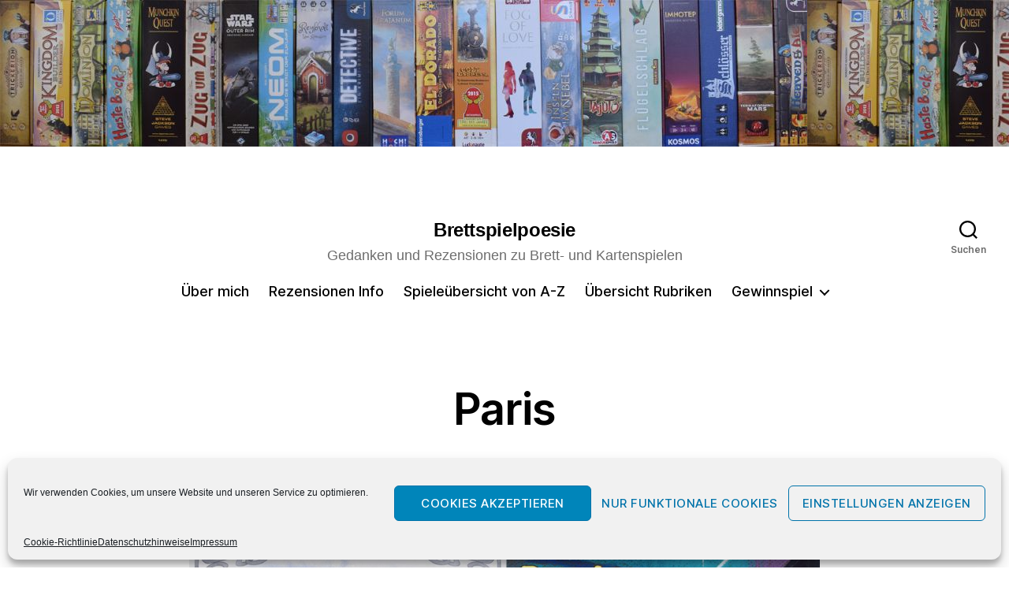

--- FILE ---
content_type: text/html; charset=UTF-8
request_url: https://brettspielpoesie.de/paris-14843/
body_size: 36361
content:
<!DOCTYPE html>
<html class="no-js" lang="de">
<head>
<meta charset="UTF-8">
<meta name="viewport" content="width=device-width, initial-scale=1.0">
<link rel="profile" href="https://gmpg.org/xfn/11">
<!-- <link href="https://brettspielpoesie.de/wp-content/plugins/shariff-sharing/dep/shariff.min.css" rel="stylesheet"> -->
<link rel="stylesheet" type="text/css" href="//brettspielpoesie.de/wp-content/cache/wpfc-minified/7w68e7eh/hjvus.css" media="all"/>
<meta name='robots' content='index, follow, max-image-preview:large, max-snippet:-1, max-video-preview:-1' />
<style>img:is([sizes="auto" i], [sizes^="auto," i]) { contain-intrinsic-size: 3000px 1500px }</style>
<!-- This site is optimized with the Yoast SEO plugin v25.1 - https://yoast.com/wordpress/plugins/seo/ -->
<title>Paris, Paris - Rezension - Brettspielpoesie</title>
<meta name="description" content="Rezension zu Paris des Autoren-Duos Kramer/Kiesling bei Game Brewer und Paris - Die Stadt der Lichter von José Antonio Abascal bei Kosmos." />
<link rel="canonical" href="https://brettspielpoesie.de/paris-14843/" />
<meta property="og:locale" content="de_DE" />
<meta property="og:type" content="article" />
<meta property="og:title" content="Paris, Paris - Rezension - Brettspielpoesie" />
<meta property="og:description" content="Rezension zu Paris des Autoren-Duos Kramer/Kiesling bei Game Brewer und Paris - Die Stadt der Lichter von José Antonio Abascal bei Kosmos." />
<meta property="og:url" content="https://brettspielpoesie.de/paris-14843/" />
<meta property="og:site_name" content="Brettspielpoesie" />
<meta property="article:publisher" content="https://www.facebook.com/brettspielpoesie/" />
<meta property="article:author" content="https://www.facebook.com/brettspielpoesie/" />
<meta property="article:published_time" content="2020-12-17T14:33:54+00:00" />
<meta property="article:modified_time" content="2020-12-21T14:56:44+00:00" />
<meta property="og:image" content="https://brettspielpoesie.de/wp-content/uploads/2020/12/Paris_Cover-1024x511.jpg" />
<meta name="author" content="Brettspielpoetin" />
<meta name="twitter:card" content="summary_large_image" />
<meta name="twitter:title" content="Paris, Paris - Rezension - Brettspielpoesie" />
<meta name="twitter:description" content="Rezension zu Paris des Autoren-Duos Kramer/Kiesling bei Game Brewer und Paris - Die Stadt der Lichter von José Antonio Abascal bei Kosmos." />
<meta name="twitter:creator" content="@Brettspielpoet" />
<meta name="twitter:site" content="@Brettspielpoet" />
<meta name="twitter:label1" content="Verfasst von" />
<meta name="twitter:data1" content="Brettspielpoetin" />
<meta name="twitter:label2" content="Geschätzte Lesezeit" />
<meta name="twitter:data2" content="10 Minuten" />
<script type="application/ld+json" class="yoast-schema-graph">{"@context":"https://schema.org","@graph":[{"@type":"Article","@id":"https://brettspielpoesie.de/paris-14843/#article","isPartOf":{"@id":"https://brettspielpoesie.de/paris-14843/"},"author":{"name":"Brettspielpoetin","@id":"https://brettspielpoesie.de/#/schema/person/fbbd3761ff3777abfbcfc11763416de6"},"headline":"Paris","datePublished":"2020-12-17T14:33:54+00:00","dateModified":"2020-12-21T14:56:44+00:00","mainEntityOfPage":{"@id":"https://brettspielpoesie.de/paris-14843/"},"wordCount":1957,"commentCount":1,"publisher":{"@id":"https://brettspielpoesie.de/#/schema/person/fbbd3761ff3777abfbcfc11763416de6"},"image":{"@id":"https://brettspielpoesie.de/paris-14843/#primaryimage"},"thumbnailUrl":"https://brettspielpoesie.de/wp-content/uploads/2020/12/Paris_Cover-1024x511.jpg","keywords":["Game Brewer","José Antonio Abascal","Kosmos Verlag","Michael Kiesling","Paris","Wolfgang Kramer"],"articleSection":["4 - Gut","5 - Gelungen"],"inLanguage":"de","potentialAction":[{"@type":"CommentAction","name":"Comment","target":["https://brettspielpoesie.de/paris-14843/#respond"]}]},{"@type":"WebPage","@id":"https://brettspielpoesie.de/paris-14843/","url":"https://brettspielpoesie.de/paris-14843/","name":"Paris, Paris - Rezension - Brettspielpoesie","isPartOf":{"@id":"https://brettspielpoesie.de/#website"},"primaryImageOfPage":{"@id":"https://brettspielpoesie.de/paris-14843/#primaryimage"},"image":{"@id":"https://brettspielpoesie.de/paris-14843/#primaryimage"},"thumbnailUrl":"https://brettspielpoesie.de/wp-content/uploads/2020/12/Paris_Cover-1024x511.jpg","datePublished":"2020-12-17T14:33:54+00:00","dateModified":"2020-12-21T14:56:44+00:00","description":"Rezension zu Paris des Autoren-Duos Kramer/Kiesling bei Game Brewer und Paris - Die Stadt der Lichter von José Antonio Abascal bei Kosmos.","breadcrumb":{"@id":"https://brettspielpoesie.de/paris-14843/#breadcrumb"},"inLanguage":"de","potentialAction":[{"@type":"ReadAction","target":["https://brettspielpoesie.de/paris-14843/"]}]},{"@type":"ImageObject","inLanguage":"de","@id":"https://brettspielpoesie.de/paris-14843/#primaryimage","url":"https://brettspielpoesie.de/wp-content/uploads/2020/12/Paris_Cover.jpg","contentUrl":"https://brettspielpoesie.de/wp-content/uploads/2020/12/Paris_Cover.jpg","width":1080,"height":539,"caption":"Paris Cover / Foto: Kosmos, Game Brewer"},{"@type":"BreadcrumbList","@id":"https://brettspielpoesie.de/paris-14843/#breadcrumb","itemListElement":[{"@type":"ListItem","position":1,"name":"Startseite","item":"https://brettspielpoesie.de/"},{"@type":"ListItem","position":2,"name":"Paris"}]},{"@type":"WebSite","@id":"https://brettspielpoesie.de/#website","url":"https://brettspielpoesie.de/","name":"Brettspielpoesie","description":"Gedanken und Rezensionen zu Brett- und Kartenspielen","publisher":{"@id":"https://brettspielpoesie.de/#/schema/person/fbbd3761ff3777abfbcfc11763416de6"},"potentialAction":[{"@type":"SearchAction","target":{"@type":"EntryPoint","urlTemplate":"https://brettspielpoesie.de/?s={search_term_string}"},"query-input":{"@type":"PropertyValueSpecification","valueRequired":true,"valueName":"search_term_string"}}],"inLanguage":"de"},{"@type":["Person","Organization"],"@id":"https://brettspielpoesie.de/#/schema/person/fbbd3761ff3777abfbcfc11763416de6","name":"Brettspielpoetin","image":{"@type":"ImageObject","inLanguage":"de","@id":"https://brettspielpoesie.de/#/schema/person/image/","url":"https://brettspielpoesie.de/wp-content/uploads/2015/01/Brettspielschaf_Logo.jpg","contentUrl":"https://brettspielpoesie.de/wp-content/uploads/2015/01/Brettspielschaf_Logo.jpg","width":555,"height":555,"caption":"Brettspielpoetin"},"logo":{"@id":"https://brettspielpoesie.de/#/schema/person/image/"},"sameAs":["http://brettspielpoesie.de","https://www.facebook.com/brettspielpoesie/","https://www.instagram.com/brettspielpoesie/","https://x.com/Brettspielpoet"]}]}</script>
<!-- / Yoast SEO plugin. -->
<link rel='dns-prefetch' href='//www.googletagmanager.com' />
<link rel="alternate" type="application/rss+xml" title="Brettspielpoesie &raquo; Feed" href="https://brettspielpoesie.de/feed/" />
<link rel="alternate" type="application/rss+xml" title="Brettspielpoesie &raquo; Kommentar-Feed" href="https://brettspielpoesie.de/comments/feed/" />
<link rel="alternate" type="application/rss+xml" title="Brettspielpoesie &raquo; Paris Kommentar-Feed" href="https://brettspielpoesie.de/paris-14843/feed/" />
<script>
window._wpemojiSettings = {"baseUrl":"https:\/\/s.w.org\/images\/core\/emoji\/15.1.0\/72x72\/","ext":".png","svgUrl":"https:\/\/s.w.org\/images\/core\/emoji\/15.1.0\/svg\/","svgExt":".svg","source":{"concatemoji":"https:\/\/brettspielpoesie.de\/wp-includes\/js\/wp-emoji-release.min.js?ver=6.8.1"}};
/*! This file is auto-generated */
!function(i,n){var o,s,e;function c(e){try{var t={supportTests:e,timestamp:(new Date).valueOf()};sessionStorage.setItem(o,JSON.stringify(t))}catch(e){}}function p(e,t,n){e.clearRect(0,0,e.canvas.width,e.canvas.height),e.fillText(t,0,0);var t=new Uint32Array(e.getImageData(0,0,e.canvas.width,e.canvas.height).data),r=(e.clearRect(0,0,e.canvas.width,e.canvas.height),e.fillText(n,0,0),new Uint32Array(e.getImageData(0,0,e.canvas.width,e.canvas.height).data));return t.every(function(e,t){return e===r[t]})}function u(e,t,n){switch(t){case"flag":return n(e,"\ud83c\udff3\ufe0f\u200d\u26a7\ufe0f","\ud83c\udff3\ufe0f\u200b\u26a7\ufe0f")?!1:!n(e,"\ud83c\uddfa\ud83c\uddf3","\ud83c\uddfa\u200b\ud83c\uddf3")&&!n(e,"\ud83c\udff4\udb40\udc67\udb40\udc62\udb40\udc65\udb40\udc6e\udb40\udc67\udb40\udc7f","\ud83c\udff4\u200b\udb40\udc67\u200b\udb40\udc62\u200b\udb40\udc65\u200b\udb40\udc6e\u200b\udb40\udc67\u200b\udb40\udc7f");case"emoji":return!n(e,"\ud83d\udc26\u200d\ud83d\udd25","\ud83d\udc26\u200b\ud83d\udd25")}return!1}function f(e,t,n){var r="undefined"!=typeof WorkerGlobalScope&&self instanceof WorkerGlobalScope?new OffscreenCanvas(300,150):i.createElement("canvas"),a=r.getContext("2d",{willReadFrequently:!0}),o=(a.textBaseline="top",a.font="600 32px Arial",{});return e.forEach(function(e){o[e]=t(a,e,n)}),o}function t(e){var t=i.createElement("script");t.src=e,t.defer=!0,i.head.appendChild(t)}"undefined"!=typeof Promise&&(o="wpEmojiSettingsSupports",s=["flag","emoji"],n.supports={everything:!0,everythingExceptFlag:!0},e=new Promise(function(e){i.addEventListener("DOMContentLoaded",e,{once:!0})}),new Promise(function(t){var n=function(){try{var e=JSON.parse(sessionStorage.getItem(o));if("object"==typeof e&&"number"==typeof e.timestamp&&(new Date).valueOf()<e.timestamp+604800&&"object"==typeof e.supportTests)return e.supportTests}catch(e){}return null}();if(!n){if("undefined"!=typeof Worker&&"undefined"!=typeof OffscreenCanvas&&"undefined"!=typeof URL&&URL.createObjectURL&&"undefined"!=typeof Blob)try{var e="postMessage("+f.toString()+"("+[JSON.stringify(s),u.toString(),p.toString()].join(",")+"));",r=new Blob([e],{type:"text/javascript"}),a=new Worker(URL.createObjectURL(r),{name:"wpTestEmojiSupports"});return void(a.onmessage=function(e){c(n=e.data),a.terminate(),t(n)})}catch(e){}c(n=f(s,u,p))}t(n)}).then(function(e){for(var t in e)n.supports[t]=e[t],n.supports.everything=n.supports.everything&&n.supports[t],"flag"!==t&&(n.supports.everythingExceptFlag=n.supports.everythingExceptFlag&&n.supports[t]);n.supports.everythingExceptFlag=n.supports.everythingExceptFlag&&!n.supports.flag,n.DOMReady=!1,n.readyCallback=function(){n.DOMReady=!0}}).then(function(){return e}).then(function(){var e;n.supports.everything||(n.readyCallback(),(e=n.source||{}).concatemoji?t(e.concatemoji):e.wpemoji&&e.twemoji&&(t(e.twemoji),t(e.wpemoji)))}))}((window,document),window._wpemojiSettings);
</script>
<style id='wp-emoji-styles-inline-css'>
img.wp-smiley, img.emoji {
display: inline !important;
border: none !important;
box-shadow: none !important;
height: 1em !important;
width: 1em !important;
margin: 0 0.07em !important;
vertical-align: -0.1em !important;
background: none !important;
padding: 0 !important;
}
</style>
<!-- <link rel='stylesheet' id='wp-block-library-css' href='https://brettspielpoesie.de/wp-includes/css/dist/block-library/style.min.css?ver=6.8.1' media='all' /> -->
<link rel="stylesheet" type="text/css" href="//brettspielpoesie.de/wp-content/cache/wpfc-minified/7kdldetf/hjvus.css" media="all"/>
<style id='classic-theme-styles-inline-css'>
/*! This file is auto-generated */
.wp-block-button__link{color:#fff;background-color:#32373c;border-radius:9999px;box-shadow:none;text-decoration:none;padding:calc(.667em + 2px) calc(1.333em + 2px);font-size:1.125em}.wp-block-file__button{background:#32373c;color:#fff;text-decoration:none}
</style>
<!-- <link rel='stylesheet' id='editorskit-frontend-css' href='https://brettspielpoesie.de/wp-content/plugins/block-options/build/style.build.css?ver=new' media='all' /> -->
<!-- <link rel='stylesheet' id='twentig-blocks-css' href='https://brettspielpoesie.de/wp-content/plugins/twentig/dist/style-index.css?ver=b3678856093df270740f' media='all' /> -->
<link rel="stylesheet" type="text/css" href="//brettspielpoesie.de/wp-content/cache/wpfc-minified/kpne7tnp/hr9w4.css" media="all"/>
<style id='global-styles-inline-css'>
:root{--wp--preset--aspect-ratio--square: 1;--wp--preset--aspect-ratio--4-3: 4/3;--wp--preset--aspect-ratio--3-4: 3/4;--wp--preset--aspect-ratio--3-2: 3/2;--wp--preset--aspect-ratio--2-3: 2/3;--wp--preset--aspect-ratio--16-9: 16/9;--wp--preset--aspect-ratio--9-16: 9/16;--wp--preset--color--black: #000000;--wp--preset--color--cyan-bluish-gray: #abb8c3;--wp--preset--color--white: #ffffff;--wp--preset--color--pale-pink: #f78da7;--wp--preset--color--vivid-red: #cf2e2e;--wp--preset--color--luminous-vivid-orange: #ff6900;--wp--preset--color--luminous-vivid-amber: #fcb900;--wp--preset--color--light-green-cyan: #7bdcb5;--wp--preset--color--vivid-green-cyan: #00d084;--wp--preset--color--pale-cyan-blue: #8ed1fc;--wp--preset--color--vivid-cyan-blue: #0693e3;--wp--preset--color--vivid-purple: #9b51e0;--wp--preset--color--accent: #265592;--wp--preset--color--primary: #000000;--wp--preset--color--secondary: #6d6d6d;--wp--preset--color--subtle-background: #f2f2f2;--wp--preset--color--background: #ffffff;--wp--preset--gradient--vivid-cyan-blue-to-vivid-purple: linear-gradient(135deg,rgba(6,147,227,1) 0%,rgb(155,81,224) 100%);--wp--preset--gradient--light-green-cyan-to-vivid-green-cyan: linear-gradient(135deg,rgb(122,220,180) 0%,rgb(0,208,130) 100%);--wp--preset--gradient--luminous-vivid-amber-to-luminous-vivid-orange: linear-gradient(135deg,rgba(252,185,0,1) 0%,rgba(255,105,0,1) 100%);--wp--preset--gradient--luminous-vivid-orange-to-vivid-red: linear-gradient(135deg,rgba(255,105,0,1) 0%,rgb(207,46,46) 100%);--wp--preset--gradient--very-light-gray-to-cyan-bluish-gray: linear-gradient(135deg,rgb(238,238,238) 0%,rgb(169,184,195) 100%);--wp--preset--gradient--cool-to-warm-spectrum: linear-gradient(135deg,rgb(74,234,220) 0%,rgb(151,120,209) 20%,rgb(207,42,186) 40%,rgb(238,44,130) 60%,rgb(251,105,98) 80%,rgb(254,248,76) 100%);--wp--preset--gradient--blush-light-purple: linear-gradient(135deg,rgb(255,206,236) 0%,rgb(152,150,240) 100%);--wp--preset--gradient--blush-bordeaux: linear-gradient(135deg,rgb(254,205,165) 0%,rgb(254,45,45) 50%,rgb(107,0,62) 100%);--wp--preset--gradient--luminous-dusk: linear-gradient(135deg,rgb(255,203,112) 0%,rgb(199,81,192) 50%,rgb(65,88,208) 100%);--wp--preset--gradient--pale-ocean: linear-gradient(135deg,rgb(255,245,203) 0%,rgb(182,227,212) 50%,rgb(51,167,181) 100%);--wp--preset--gradient--electric-grass: linear-gradient(135deg,rgb(202,248,128) 0%,rgb(113,206,126) 100%);--wp--preset--gradient--midnight: linear-gradient(135deg,rgb(2,3,129) 0%,rgb(40,116,252) 100%);--wp--preset--font-size--small: 18px;--wp--preset--font-size--medium: 23px;--wp--preset--font-size--large: 26.25px;--wp--preset--font-size--x-large: 42px;--wp--preset--font-size--normal: 21px;--wp--preset--font-size--larger: 32px;--wp--preset--font-size--h-6: 18.01px;--wp--preset--font-size--h-5: 24.01px;--wp--preset--font-size--h-4: 32.01px;--wp--preset--font-size--h-3: 40.01px;--wp--preset--font-size--h-2: 48.01px;--wp--preset--font-size--h-1: 56px;--wp--preset--spacing--20: 0.44rem;--wp--preset--spacing--30: 0.67rem;--wp--preset--spacing--40: 1rem;--wp--preset--spacing--50: 1.5rem;--wp--preset--spacing--60: 2.25rem;--wp--preset--spacing--70: 3.38rem;--wp--preset--spacing--80: 5.06rem;--wp--preset--shadow--natural: 6px 6px 9px rgba(0, 0, 0, 0.2);--wp--preset--shadow--deep: 12px 12px 50px rgba(0, 0, 0, 0.4);--wp--preset--shadow--sharp: 6px 6px 0px rgba(0, 0, 0, 0.2);--wp--preset--shadow--outlined: 6px 6px 0px -3px rgba(255, 255, 255, 1), 6px 6px rgba(0, 0, 0, 1);--wp--preset--shadow--crisp: 6px 6px 0px rgba(0, 0, 0, 1);}:root :where(.is-layout-flow) > :first-child{margin-block-start: 0;}:root :where(.is-layout-flow) > :last-child{margin-block-end: 0;}:root :where(.is-layout-flow) > *{margin-block-start: 24px;margin-block-end: 0;}:root :where(.is-layout-constrained) > :first-child{margin-block-start: 0;}:root :where(.is-layout-constrained) > :last-child{margin-block-end: 0;}:root :where(.is-layout-constrained) > *{margin-block-start: 24px;margin-block-end: 0;}:root :where(.is-layout-flex){gap: 24px;}:root :where(.is-layout-grid){gap: 24px;}body .is-layout-flex{display: flex;}.is-layout-flex{flex-wrap: wrap;align-items: center;}.is-layout-flex > :is(*, div){margin: 0;}body .is-layout-grid{display: grid;}.is-layout-grid > :is(*, div){margin: 0;}.has-black-color{color: var(--wp--preset--color--black) !important;}.has-cyan-bluish-gray-color{color: var(--wp--preset--color--cyan-bluish-gray) !important;}.has-white-color{color: var(--wp--preset--color--white) !important;}.has-pale-pink-color{color: var(--wp--preset--color--pale-pink) !important;}.has-vivid-red-color{color: var(--wp--preset--color--vivid-red) !important;}.has-luminous-vivid-orange-color{color: var(--wp--preset--color--luminous-vivid-orange) !important;}.has-luminous-vivid-amber-color{color: var(--wp--preset--color--luminous-vivid-amber) !important;}.has-light-green-cyan-color{color: var(--wp--preset--color--light-green-cyan) !important;}.has-vivid-green-cyan-color{color: var(--wp--preset--color--vivid-green-cyan) !important;}.has-pale-cyan-blue-color{color: var(--wp--preset--color--pale-cyan-blue) !important;}.has-vivid-cyan-blue-color{color: var(--wp--preset--color--vivid-cyan-blue) !important;}.has-vivid-purple-color{color: var(--wp--preset--color--vivid-purple) !important;}.has-accent-color{color: var(--wp--preset--color--accent) !important;}.has-primary-color{color: var(--wp--preset--color--primary) !important;}.has-secondary-color{color: var(--wp--preset--color--secondary) !important;}.has-subtle-background-color{color: var(--wp--preset--color--subtle-background) !important;}.has-background-color{color: var(--wp--preset--color--background) !important;}.has-black-background-color{background-color: var(--wp--preset--color--black) !important;}.has-cyan-bluish-gray-background-color{background-color: var(--wp--preset--color--cyan-bluish-gray) !important;}.has-white-background-color{background-color: var(--wp--preset--color--white) !important;}.has-pale-pink-background-color{background-color: var(--wp--preset--color--pale-pink) !important;}.has-vivid-red-background-color{background-color: var(--wp--preset--color--vivid-red) !important;}.has-luminous-vivid-orange-background-color{background-color: var(--wp--preset--color--luminous-vivid-orange) !important;}.has-luminous-vivid-amber-background-color{background-color: var(--wp--preset--color--luminous-vivid-amber) !important;}.has-light-green-cyan-background-color{background-color: var(--wp--preset--color--light-green-cyan) !important;}.has-vivid-green-cyan-background-color{background-color: var(--wp--preset--color--vivid-green-cyan) !important;}.has-pale-cyan-blue-background-color{background-color: var(--wp--preset--color--pale-cyan-blue) !important;}.has-vivid-cyan-blue-background-color{background-color: var(--wp--preset--color--vivid-cyan-blue) !important;}.has-vivid-purple-background-color{background-color: var(--wp--preset--color--vivid-purple) !important;}.has-accent-background-color{background-color: var(--wp--preset--color--accent) !important;}.has-primary-background-color{background-color: var(--wp--preset--color--primary) !important;}.has-secondary-background-color{background-color: var(--wp--preset--color--secondary) !important;}.has-subtle-background-background-color{background-color: var(--wp--preset--color--subtle-background) !important;}.has-background-background-color{background-color: var(--wp--preset--color--background) !important;}.has-black-border-color{border-color: var(--wp--preset--color--black) !important;}.has-cyan-bluish-gray-border-color{border-color: var(--wp--preset--color--cyan-bluish-gray) !important;}.has-white-border-color{border-color: var(--wp--preset--color--white) !important;}.has-pale-pink-border-color{border-color: var(--wp--preset--color--pale-pink) !important;}.has-vivid-red-border-color{border-color: var(--wp--preset--color--vivid-red) !important;}.has-luminous-vivid-orange-border-color{border-color: var(--wp--preset--color--luminous-vivid-orange) !important;}.has-luminous-vivid-amber-border-color{border-color: var(--wp--preset--color--luminous-vivid-amber) !important;}.has-light-green-cyan-border-color{border-color: var(--wp--preset--color--light-green-cyan) !important;}.has-vivid-green-cyan-border-color{border-color: var(--wp--preset--color--vivid-green-cyan) !important;}.has-pale-cyan-blue-border-color{border-color: var(--wp--preset--color--pale-cyan-blue) !important;}.has-vivid-cyan-blue-border-color{border-color: var(--wp--preset--color--vivid-cyan-blue) !important;}.has-vivid-purple-border-color{border-color: var(--wp--preset--color--vivid-purple) !important;}.has-accent-border-color{border-color: var(--wp--preset--color--accent) !important;}.has-primary-border-color{border-color: var(--wp--preset--color--primary) !important;}.has-secondary-border-color{border-color: var(--wp--preset--color--secondary) !important;}.has-subtle-background-border-color{border-color: var(--wp--preset--color--subtle-background) !important;}.has-background-border-color{border-color: var(--wp--preset--color--background) !important;}.has-vivid-cyan-blue-to-vivid-purple-gradient-background{background: var(--wp--preset--gradient--vivid-cyan-blue-to-vivid-purple) !important;}.has-light-green-cyan-to-vivid-green-cyan-gradient-background{background: var(--wp--preset--gradient--light-green-cyan-to-vivid-green-cyan) !important;}.has-luminous-vivid-amber-to-luminous-vivid-orange-gradient-background{background: var(--wp--preset--gradient--luminous-vivid-amber-to-luminous-vivid-orange) !important;}.has-luminous-vivid-orange-to-vivid-red-gradient-background{background: var(--wp--preset--gradient--luminous-vivid-orange-to-vivid-red) !important;}.has-very-light-gray-to-cyan-bluish-gray-gradient-background{background: var(--wp--preset--gradient--very-light-gray-to-cyan-bluish-gray) !important;}.has-cool-to-warm-spectrum-gradient-background{background: var(--wp--preset--gradient--cool-to-warm-spectrum) !important;}.has-blush-light-purple-gradient-background{background: var(--wp--preset--gradient--blush-light-purple) !important;}.has-blush-bordeaux-gradient-background{background: var(--wp--preset--gradient--blush-bordeaux) !important;}.has-luminous-dusk-gradient-background{background: var(--wp--preset--gradient--luminous-dusk) !important;}.has-pale-ocean-gradient-background{background: var(--wp--preset--gradient--pale-ocean) !important;}.has-electric-grass-gradient-background{background: var(--wp--preset--gradient--electric-grass) !important;}.has-midnight-gradient-background{background: var(--wp--preset--gradient--midnight) !important;}.has-small-font-size{font-size: var(--wp--preset--font-size--small) !important;}.has-medium-font-size{font-size: var(--wp--preset--font-size--medium) !important;}.has-large-font-size{font-size: var(--wp--preset--font-size--large) !important;}.has-x-large-font-size{font-size: var(--wp--preset--font-size--x-large) !important;}.has-normal-font-size{font-size: var(--wp--preset--font-size--normal) !important;}.has-larger-font-size{font-size: var(--wp--preset--font-size--larger) !important;}.has-h-6-font-size{font-size: var(--wp--preset--font-size--h-6) !important;}.has-h-5-font-size{font-size: var(--wp--preset--font-size--h-5) !important;}.has-h-4-font-size{font-size: var(--wp--preset--font-size--h-4) !important;}.has-h-3-font-size{font-size: var(--wp--preset--font-size--h-3) !important;}.has-h-2-font-size{font-size: var(--wp--preset--font-size--h-2) !important;}.has-h-1-font-size{font-size: var(--wp--preset--font-size--h-1) !important;}
:root :where(.wp-block-pullquote){font-size: 1.5em;line-height: 1.6;}
@media (max-width: 699px) { .tw-sm-hidden { display: none !important; }}@media (min-width: 700px) and (max-width: 1023px) { .tw-md-hidden { display: none !important; }}@media (min-width: 1024px) { .tw-lg-hidden { display: none !important; }}@media (width < 700px) { .tw-sm-hidden { display: none !important; }}@media (700px <= width < 1024px) { .tw-md-hidden { display: none !important; }}@media (width >= 1024px) { .tw-lg-hidden { display: none !important; }}
.tw-mt-0{margin-top:0px!important;}.tw-mb-0{margin-bottom:0px!important;}.tw-mt-1{margin-top:5px!important;}.tw-mb-1{margin-bottom:5px!important;}.tw-mt-2{margin-top:10px!important;}.tw-mb-2{margin-bottom:10px!important;}.tw-mt-3{margin-top:15px!important;}.tw-mb-3{margin-bottom:15px!important;}.tw-mt-4{margin-top:20px!important;}.tw-mb-4{margin-bottom:20px!important;}.tw-mt-5{margin-top:30px!important;}.tw-mb-5{margin-bottom:30px!important;}.tw-mt-6{margin-top:40px!important;}.tw-mb-6{margin-bottom:40px!important;}.tw-mt-7{margin-top:50px!important;}.tw-mb-7{margin-bottom:50px!important;}.tw-mt-8{margin-top:60px!important;}.tw-mb-8{margin-bottom:60px!important;}.tw-mt-9{margin-top:80px!important;}.tw-mb-9{margin-bottom:80px!important;}.tw-mt-10{margin-top:100px!important;}.tw-mb-10{margin-bottom:100px!important;}.tw-mt-auto{margin-top:auto!important;}.tw-mb-auto{margin-bottom:auto!important;}
</style>
<!-- <link rel='stylesheet' id='contact-form-7-css' href='https://brettspielpoesie.de/wp-content/plugins/contact-form-7/includes/css/styles.css?ver=6.0.6' media='all' /> -->
<!-- <link rel='stylesheet' id='cmplz-general-css' href='https://brettspielpoesie.de/wp-content/plugins/complianz-gdpr/assets/css/cookieblocker.min.css?ver=1744968432' media='all' /> -->
<!-- <link rel='stylesheet' id='twentytwenty-style-css' href='https://brettspielpoesie.de/wp-content/themes/twentytwenty/style.css?ver=2.9' media='all' /> -->
<link rel="stylesheet" type="text/css" href="//brettspielpoesie.de/wp-content/cache/wpfc-minified/6m8mzfkd/hjvus.css" media="all"/>
<style id='twentytwenty-style-inline-css'>
.color-accent,.color-accent-hover:hover,.color-accent-hover:focus,:root .has-accent-color,.has-drop-cap:not(:focus):first-letter,.wp-block-button.is-style-outline,a { color: #265592; }blockquote,.border-color-accent,.border-color-accent-hover:hover,.border-color-accent-hover:focus { border-color: #265592; }button,.button,.faux-button,.wp-block-button__link,.wp-block-file .wp-block-file__button,input[type="button"],input[type="reset"],input[type="submit"],.bg-accent,.bg-accent-hover:hover,.bg-accent-hover:focus,:root .has-accent-background-color,.comment-reply-link { background-color: #265592; }.fill-children-accent,.fill-children-accent * { fill: #265592; }:root .has-background-color,button,.button,.faux-button,.wp-block-button__link,.wp-block-file__button,input[type="button"],input[type="reset"],input[type="submit"],.wp-block-button,.comment-reply-link,.has-background.has-primary-background-color:not(.has-text-color),.has-background.has-primary-background-color *:not(.has-text-color),.has-background.has-accent-background-color:not(.has-text-color),.has-background.has-accent-background-color *:not(.has-text-color) { color: #ffffff; }:root .has-background-background-color { background-color: #ffffff; }body,.entry-title a,:root .has-primary-color { color: #000000; }:root .has-primary-background-color { background-color: #000000; }cite,figcaption,.wp-caption-text,.post-meta,.entry-content .wp-block-archives li,.entry-content .wp-block-categories li,.entry-content .wp-block-latest-posts li,.wp-block-latest-comments__comment-date,.wp-block-latest-posts__post-date,.wp-block-embed figcaption,.wp-block-image figcaption,.wp-block-pullquote cite,.comment-metadata,.comment-respond .comment-notes,.comment-respond .logged-in-as,.pagination .dots,.entry-content hr:not(.has-background),hr.styled-separator,:root .has-secondary-color { color: #6d6d6d; }:root .has-secondary-background-color { background-color: #6d6d6d; }pre,fieldset,input,textarea,table,table *,hr { border-color: #dbdbdb; }caption,code,code,kbd,samp,.wp-block-table.is-style-stripes tbody tr:nth-child(odd),:root .has-subtle-background-background-color { background-color: #dbdbdb; }.wp-block-table.is-style-stripes { border-bottom-color: #dbdbdb; }.wp-block-latest-posts.is-grid li { border-top-color: #dbdbdb; }:root .has-subtle-background-color { color: #dbdbdb; }body:not(.overlay-header) .primary-menu > li > a,body:not(.overlay-header) .primary-menu > li > .icon,.modal-menu a,.footer-menu a, .footer-widgets a:where(:not(.wp-block-button__link)),#site-footer .wp-block-button.is-style-outline,.wp-block-pullquote:before,.singular:not(.overlay-header) .entry-header a,.archive-header a,.header-footer-group .color-accent,.header-footer-group .color-accent-hover:hover { color: #265592; }.social-icons a,#site-footer button:not(.toggle),#site-footer .button,#site-footer .faux-button,#site-footer .wp-block-button__link,#site-footer .wp-block-file__button,#site-footer input[type="button"],#site-footer input[type="reset"],#site-footer input[type="submit"],.primary-menu .social-menu a, .footer-widgets .faux-button, .footer-widgets .wp-block-button__link, .footer-widgets input[type="submit"], #site-header ul.primary-menu li.menu-button > a, .menu-modal ul.modal-menu > li.menu-button > .ancestor-wrapper > a { background-color: #265592; }.social-icons a,body:not(.overlay-header) .primary-menu ul,.header-footer-group button,.header-footer-group .button,.header-footer-group .faux-button,.header-footer-group .wp-block-button:not(.is-style-outline) .wp-block-button__link,.header-footer-group .wp-block-file__button,.header-footer-group input[type="button"],.header-footer-group input[type="reset"],.header-footer-group input[type="submit"],#site-header ul.primary-menu li.menu-button > a, .menu-modal ul.modal-menu > li.menu-button > .ancestor-wrapper > a { color: #ffffff; }#site-header,.footer-nav-widgets-wrapper,#site-footer,.menu-modal,.menu-modal-inner,.search-modal-inner,.archive-header,.singular .entry-header,.singular .featured-media:before,.wp-block-pullquote:before { background-color: #ffffff; }.header-footer-group,body:not(.overlay-header) #site-header .toggle,.menu-modal .toggle { color: #000000; }body:not(.overlay-header) .primary-menu ul { background-color: #000000; }body:not(.overlay-header) .primary-menu > li > ul:after { border-bottom-color: #000000; }body:not(.overlay-header) .primary-menu ul ul:after { border-left-color: #000000; }.site-description,body:not(.overlay-header) .toggle-inner .toggle-text,.widget .post-date,.widget .rss-date,.widget_archive li,.widget_categories li,.widget cite,.widget_pages li,.widget_meta li,.widget_nav_menu li,.powered-by-wordpress,.footer-credits .privacy-policy,.to-the-top,.singular .entry-header .post-meta,.singular:not(.overlay-header) .entry-header .post-meta a { color: #6d6d6d; }.header-footer-group pre,.header-footer-group fieldset,.header-footer-group input,.header-footer-group textarea,.header-footer-group table,.header-footer-group table *,.footer-nav-widgets-wrapper,#site-footer,.menu-modal nav *,.footer-widgets-outer-wrapper,.footer-top,body.tw-header-border:not(.overlay-header) #site-header, body.tw-header-border.has-header-opaque #site-header, .tw-footer-widgets-row .footer-widgets.column-two { border-color: #dbdbdb; }.header-footer-group table caption,body:not(.overlay-header) .header-inner .toggle-wrapper::before { background-color: #dbdbdb; }
</style>
<!-- <link rel='stylesheet' id='twentytwenty-fonts-css' href='https://brettspielpoesie.de/wp-content/themes/twentytwenty/assets/css/font-inter.css?ver=2.9' media='all' /> -->
<link rel="stylesheet" type="text/css" href="//brettspielpoesie.de/wp-content/cache/wpfc-minified/frh9y50y/3xvs5.css" media="all"/>
<!-- <link rel='stylesheet' id='twentytwenty-print-style-css' href='https://brettspielpoesie.de/wp-content/themes/twentytwenty/print.css?ver=2.9' media='print' /> -->
<link rel="stylesheet" type="text/css" href="//brettspielpoesie.de/wp-content/cache/wpfc-minified/7ydg6zol/hjvus.css" media="print"/>
<!-- <link rel='stylesheet' id='twentig-twentytwenty-css' href='https://brettspielpoesie.de/wp-content/plugins/twentig/dist/css/twentytwenty/style.css?ver=1.9.3' media='all' /> -->
<link rel="stylesheet" type="text/css" href="//brettspielpoesie.de/wp-content/cache/wpfc-minified/lpkyphys/biyaj.css" media="all"/>
<style id='twentig-twentytwenty-inline-css'>
body,.entry-content,.entry-content p,.entry-content ol,.entry-content ul,.widget_text p,.widget_text ol,.widget_text ul,.widget-content .rssSummary,.comment-content p,.entry-content .wp-block-latest-posts__post-excerpt,.entry-content .wp-block-latest-posts__post-full-content,.has-drop-cap:not(:focus):first-letter{font-family:-apple-system,BlinkMacSystemFont,"Segoe UI","Helvetica Neue",Helvetica,sans-serif}h1,h2,h3,h4,h5,h6,.entry-content h1,.entry-content h2,.entry-content h3,.entry-content h4,.entry-content h5,.entry-content h6,.faux-heading,.site-title,.pagination-single a,.entry-content .wp-block-latest-posts li>a{font-family:'Inter var',-apple-system,BlinkMacSystemFont,'Helvetica Neue',Helvetica,sans-serif}ul.primary-menu,ul.modal-menu{font-family:'Inter var',-apple-system,BlinkMacSystemFont,'Helvetica Neue',Helvetica,sans-serif}.intro-text,input,textarea,select,button,.button,.faux-button,.wp-block-button__link,.wp-block-file__button,.entry-content .wp-block-file,.primary-menu li.menu-button>a,.entry-content .wp-block-pullquote,.entry-content .wp-block-quote.is-style-large,.entry-content .wp-block-quote.is-style-tw-large-icon,.entry-content cite,.entry-content figcaption,.wp-caption-text,.entry-content .wp-caption-text,.widget-content cite,.widget-content figcaption,.widget-content .wp-caption-text,.entry-categories,.post-meta,.comment-meta,.comment-footer-meta,.author-bio,.comment-respond p.comment-notes,.comment-respond p.logged-in-as,.entry-content .wp-block-archives,.entry-content .wp-block-categories,.entry-content .wp-block-latest-posts,.entry-content .wp-block-latest-comments,p.comment-awaiting-moderation,.pagination,#site-footer,.widget:not(.widget-text),.footer-menu,label,.toggle .toggle-text{font-family:'Inter var',-apple-system,BlinkMacSystemFont,'Helvetica Neue',Helvetica,sans-serif}table{font-size:inherit}h1,.heading-size-1,h2,h3,h4,h5,h6,.faux-heading,.archive-title,.site-title,.pagination-single a,.entry-content .wp-block-latest-posts li>a{font-weight:600}#site-header .site-title a{text-decoration:none}#site-header .site-title{font-family:-apple-system,BlinkMacSystemFont,"Segoe UI","Helvetica Neue",Helvetica,sans-serif;font-weight:700}ul.primary-menu,ul.modal-menu>li .ancestor-wrapper a{font-weight:500}:root .has-subtle-background-background-color{background-color:#f2f2f2}:root .has-subtle-background-color.has-text-color{color:#f2f2f2}.wpcf7-form p{margin-bottom:2.5rem}span.wpcf7-form-control-wrap{display:block;margin-top:5px}div.wpcf7 .ajax-loader,div.wpcf7 wpcf7-spinner{margin-left:20px;vertical-align:text-top}.wpcf7-not-valid-tip{font-size:1.4rem;margin-top:5px;color:#eb0017}.wpcf7 form .wpcf7-response-output{margin:40px 0 0;border:0;padding:0;color:#eb0017}.wpcf7 form.sent .wpcf7-response-output{color:currentcolor}.wpcf7-list-item.first{margin-left:0}.wpcf7-list-item input[type="radio"],.wpcf7-list-item input[type="checkbox"]{margin:0;top:initial}.wpcf7-list-item label{display:flex;align-items:center}input + .wpcf7-list-item-label,.wpcf7-list-item-label + input[type="radio"],.wpcf7-list-item-label + input[type="checkbox"]{margin-left:10px}
</style>
<!-- <link rel='stylesheet' id='wpgdprc-front-css-css' href='https://brettspielpoesie.de/wp-content/plugins/wp-gdpr-compliance/Assets/css/front.css?ver=1706628985' media='all' /> -->
<link rel="stylesheet" type="text/css" href="//brettspielpoesie.de/wp-content/cache/wpfc-minified/kcc6d94s/hjvus.css" media="all"/>
<style id='wpgdprc-front-css-inline-css'>
:root{--wp-gdpr--bar--background-color: #000000;--wp-gdpr--bar--color: #ffffff;--wp-gdpr--button--background-color: #ffffff;--wp-gdpr--button--background-color--darken: #d8d8d8;--wp-gdpr--button--color: #ffffff;}
</style>
<script src='//brettspielpoesie.de/wp-content/cache/wpfc-minified/mcoiy323/8ej5a.js' type="text/javascript"></script>
<!-- <script src="https://brettspielpoesie.de/wp-content/themes/twentytwenty/assets/js/index.js?ver=2.9" id="twentytwenty-js-js" defer data-wp-strategy="defer"></script> -->
<!-- <script src="https://brettspielpoesie.de/wp-content/plugins/twentig/dist/js/classic/twentig-twentytwenty.js?ver=1.0" id="twentig-twentytwenty-js"></script> -->
<!-- Google Tag (gtac.js) durch Site-Kit hinzugefügt -->
<!-- Von Site Kit hinzugefügtes Google-Analytics-Snippet -->
<script src="https://www.googletagmanager.com/gtag/js?id=G-45PDDDFX9H" id="google_gtagjs-js" async></script>
<script id="google_gtagjs-js-after">
window.dataLayer = window.dataLayer || [];function gtag(){dataLayer.push(arguments);}
gtag("set","linker",{"domains":["brettspielpoesie.de"]});
gtag("js", new Date());
gtag("set", "developer_id.dZTNiMT", true);
gtag("config", "G-45PDDDFX9H");
</script>
<!-- Das Snippet mit dem schließenden Google-Tag (gtag.js) wurde von Site Kit hinzugefügt -->
<script src='//brettspielpoesie.de/wp-content/cache/wpfc-minified/mm3lqht2/8ej5a.js' type="text/javascript"></script>
<!-- <script src="https://brettspielpoesie.de/wp-includes/js/jquery/jquery.min.js?ver=3.7.1" id="jquery-core-js"></script> -->
<!-- <script src="https://brettspielpoesie.de/wp-includes/js/jquery/jquery-migrate.min.js?ver=3.4.1" id="jquery-migrate-js"></script> -->
<script id="wpgdprc-front-js-js-extra">
var wpgdprcFront = {"ajaxUrl":"https:\/\/brettspielpoesie.de\/wp-admin\/admin-ajax.php","ajaxNonce":"f1d4fac735","ajaxArg":"security","pluginPrefix":"wpgdprc","blogId":"1","isMultiSite":"","locale":"de_DE","showSignUpModal":"","showFormModal":"","cookieName":"wpgdprc-consent","consentVersion":"","path":"\/","prefix":"wpgdprc"};
</script>
<script src='//brettspielpoesie.de/wp-content/cache/wpfc-minified/fcxknnnh/hjvus.js' type="text/javascript"></script>
<!-- <script src="https://brettspielpoesie.de/wp-content/plugins/wp-gdpr-compliance/Assets/js/front.min.js?ver=1706628985" id="wpgdprc-front-js-js"></script> -->
<link rel="https://api.w.org/" href="https://brettspielpoesie.de/wp-json/" /><link rel="alternate" title="JSON" type="application/json" href="https://brettspielpoesie.de/wp-json/wp/v2/posts/14843" /><link rel="EditURI" type="application/rsd+xml" title="RSD" href="https://brettspielpoesie.de/xmlrpc.php?rsd" />
<meta name="generator" content="WordPress 6.8.1" />
<link rel='shortlink' href='https://brettspielpoesie.de/?p=14843' />
<link rel="alternate" title="oEmbed (JSON)" type="application/json+oembed" href="https://brettspielpoesie.de/wp-json/oembed/1.0/embed?url=https%3A%2F%2Fbrettspielpoesie.de%2Fparis-14843%2F" />
<link rel="alternate" title="oEmbed (XML)" type="text/xml+oembed" href="https://brettspielpoesie.de/wp-json/oembed/1.0/embed?url=https%3A%2F%2Fbrettspielpoesie.de%2Fparis-14843%2F&#038;format=xml" />
<meta name="generator" content="Site Kit by Google 1.153.0" /><noscript><style>.tw-block-animation{opacity:1;transform:none;clip-path:none;}</style></noscript>
<style>.cmplz-hidden {
display: none !important;
}</style>	<script>document.documentElement.className = document.documentElement.className.replace( 'no-js', 'js' );</script>
<style>.recentcomments a{display:inline !important;padding:0 !important;margin:0 !important;}</style><style type="text/css">.broken_link, a.broken_link {
text-decoration: line-through;
}</style><style id="custom-background-css">
body.custom-background { background-color: #ffffff; }
</style>
<link rel="icon" href="https://brettspielpoesie.de/wp-content/uploads/2015/01/cropped-Brettspielschaf_Logo-32x32.jpg" sizes="32x32" />
<link rel="icon" href="https://brettspielpoesie.de/wp-content/uploads/2015/01/cropped-Brettspielschaf_Logo-192x192.jpg" sizes="192x192" />
<link rel="apple-touch-icon" href="https://brettspielpoesie.de/wp-content/uploads/2015/01/cropped-Brettspielschaf_Logo-180x180.jpg" />
<meta name="msapplication-TileImage" content="https://brettspielpoesie.de/wp-content/uploads/2015/01/cropped-Brettspielschaf_Logo-270x270.jpg" />
<style id="wp-custom-css">
#site-header {
background-image: url( "https://brettspielpoesie.de/wp-content/uploads/2020/07/Header_2020_2.jpg" ) !important;
padding-top: 250px;
background-repeat: repeat-x !important;
background-size: auto !important;
background-position}
.mobile-nav-toggle{
margin-top: 250px;	
}
.mobile-search-toggle{
margin-top: 250px;	
}
.wpcf7-form.sent #cfhide {display: none;}
p.bsp-block {text-align: justify;}
.wpcf7 form .wpcf7-response-output {
margin: 2em 0.5em 1em;
padding: 0.2em 1em;
border: 2px solid #00a0d2; /* Blue */
}
.wpcf7 form.init .wpcf7-response-output {
display: none;
}
.wpcf7 form.sent .wpcf7-response-output {
border-color: #46b450; /* Green */
}
.wpcf7 form.failed .wpcf7-response-output,
.wpcf7 form.aborted .wpcf7-response-output {
border-color: #dc3232; /* Red */
}
.wpcf7 form.spam .wpcf7-response-output {
border-color: #f56e28; /* Orange */
}
.wpcf7 form.invalid .wpcf7-response-output,
.wpcf7 form.unaccepted .wpcf7-response-output {
border-color: #ffb900; /* Yellow */
}		</style>
</head>
<body data-cmplz=1 class="wp-singular post-template-default single single-post postid-14843 single-format-standard custom-background wp-embed-responsive wp-theme-twentytwenty singular enable-search-modal missing-post-thumbnail has-single-pagination showing-comments hide-avatars footer-top-visible reduced-spacing tw-header-layout-stack tw-text-custom-width tw-text-width-wide tw-font-active tw-h1-font-small tw-site-font-large tw-header-full tw-menu-burger tw-footer-size-small">
<a class="skip-link screen-reader-text" href="#site-content">Direkt zum Inhalt wechseln</a>
<header id="site-header" class="header-footer-group">
<div class="header-inner section-inner">
<div class="header-titles-wrapper">
<button class="toggle search-toggle mobile-search-toggle" data-toggle-target=".search-modal" data-toggle-body-class="showing-search-modal" data-set-focus=".search-modal .search-field" aria-expanded="false">
<span class="toggle-inner">
<span class="toggle-icon">
<svg class="svg-icon" aria-hidden="true" role="img" focusable="false" xmlns="http://www.w3.org/2000/svg" width="23" height="23" viewBox="0 0 23 23"><path d="M38.710696,48.0601792 L43,52.3494831 L41.3494831,54 L37.0601792,49.710696 C35.2632422,51.1481185 32.9839107,52.0076499 30.5038249,52.0076499 C24.7027226,52.0076499 20,47.3049272 20,41.5038249 C20,35.7027226 24.7027226,31 30.5038249,31 C36.3049272,31 41.0076499,35.7027226 41.0076499,41.5038249 C41.0076499,43.9839107 40.1481185,46.2632422 38.710696,48.0601792 Z M36.3875844,47.1716785 C37.8030221,45.7026647 38.6734666,43.7048964 38.6734666,41.5038249 C38.6734666,36.9918565 35.0157934,33.3341833 30.5038249,33.3341833 C25.9918565,33.3341833 22.3341833,36.9918565 22.3341833,41.5038249 C22.3341833,46.0157934 25.9918565,49.6734666 30.5038249,49.6734666 C32.7048964,49.6734666 34.7026647,48.8030221 36.1716785,47.3875844 C36.2023931,47.347638 36.2360451,47.3092237 36.2726343,47.2726343 C36.3092237,47.2360451 36.347638,47.2023931 36.3875844,47.1716785 Z" transform="translate(-20 -31)" /></svg>								</span>
<span class="toggle-text">Suchen</span>
</span>
</button><!-- .search-toggle -->
<div class="header-titles">
<div class="site-title faux-heading"><a href="https://brettspielpoesie.de/" rel="home">Brettspielpoesie</a></div><div class="site-description">Gedanken und Rezensionen zu Brett- und Kartenspielen</div><!-- .site-description -->
</div><!-- .header-titles -->
<button class="toggle nav-toggle mobile-nav-toggle" data-toggle-target=".menu-modal"  data-toggle-body-class="showing-menu-modal" aria-expanded="false" data-set-focus=".close-nav-toggle">
<span class="toggle-inner">
<span class="toggle-icon">
<svg class="svg-icon" aria-hidden="true" role="img" focusable="false" xmlns="http://www.w3.org/2000/svg" width="26" height="7" viewBox="0 0 26 7"><path fill-rule="evenodd" d="M332.5,45 C330.567003,45 329,43.4329966 329,41.5 C329,39.5670034 330.567003,38 332.5,38 C334.432997,38 336,39.5670034 336,41.5 C336,43.4329966 334.432997,45 332.5,45 Z M342,45 C340.067003,45 338.5,43.4329966 338.5,41.5 C338.5,39.5670034 340.067003,38 342,38 C343.932997,38 345.5,39.5670034 345.5,41.5 C345.5,43.4329966 343.932997,45 342,45 Z M351.5,45 C349.567003,45 348,43.4329966 348,41.5 C348,39.5670034 349.567003,38 351.5,38 C353.432997,38 355,39.5670034 355,41.5 C355,43.4329966 353.432997,45 351.5,45 Z" transform="translate(-329 -38)" /></svg>							</span>
<span class="toggle-text">Menü</span>
</span>
</button><!-- .nav-toggle -->
</div><!-- .header-titles-wrapper -->
<div class="header-navigation-wrapper">
<nav class="primary-menu-wrapper" aria-label="Horizontal">
<ul class="primary-menu reset-list-style">
<li id="menu-item-13936" class="menu-item menu-item-type-post_type menu-item-object-page menu-item-13936"><a href="https://brettspielpoesie.de/ueber-mich/">Über mich</a></li>
<li id="menu-item-13937" class="menu-item menu-item-type-post_type menu-item-object-page menu-item-13937"><a href="https://brettspielpoesie.de/aufbau-rezension/">Rezensionen Info</a></li>
<li id="menu-item-13941" class="menu-item menu-item-type-post_type menu-item-object-page menu-item-13941"><a href="https://brettspielpoesie.de/aufbau-rezension/spieleuebersicht-von-a-z/">Spieleübersicht von A-Z</a></li>
<li id="menu-item-17791" class="menu-item menu-item-type-post_type menu-item-object-page menu-item-17791"><a href="https://brettspielpoesie.de/uebersicht-rubriken/">Übersicht Rubriken</a></li>
<li id="menu-item-13938" class="menu-item menu-item-type-post_type menu-item-object-page menu-item-has-children menu-item-13938"><a href="https://brettspielpoesie.de/gewinnspiel/">Gewinnspiel</a><span class="icon"></span>
<ul class="sub-menu">
<li id="menu-item-13939" class="menu-item menu-item-type-post_type menu-item-object-page menu-item-13939"><a href="https://brettspielpoesie.de/gewinnspiel/archiv/">Archiv</a></li>
<li id="menu-item-18979" class="menu-item menu-item-type-post_type menu-item-object-page menu-item-18979"><a href="https://brettspielpoesie.de/gewinnspiel/adventsgedichte-2022/">Adventsgedichte 2022</a></li>
</ul>
</li>
</ul>
</nav><!-- .primary-menu-wrapper -->
<div class="header-toggles hide-no-js">
<div class="toggle-wrapper search-toggle-wrapper">
<button class="toggle search-toggle desktop-search-toggle" data-toggle-target=".search-modal" data-toggle-body-class="showing-search-modal" data-set-focus=".search-modal .search-field" aria-expanded="false">
<span class="toggle-inner">
<svg class="svg-icon" aria-hidden="true" role="img" focusable="false" xmlns="http://www.w3.org/2000/svg" width="23" height="23" viewBox="0 0 23 23"><path d="M38.710696,48.0601792 L43,52.3494831 L41.3494831,54 L37.0601792,49.710696 C35.2632422,51.1481185 32.9839107,52.0076499 30.5038249,52.0076499 C24.7027226,52.0076499 20,47.3049272 20,41.5038249 C20,35.7027226 24.7027226,31 30.5038249,31 C36.3049272,31 41.0076499,35.7027226 41.0076499,41.5038249 C41.0076499,43.9839107 40.1481185,46.2632422 38.710696,48.0601792 Z M36.3875844,47.1716785 C37.8030221,45.7026647 38.6734666,43.7048964 38.6734666,41.5038249 C38.6734666,36.9918565 35.0157934,33.3341833 30.5038249,33.3341833 C25.9918565,33.3341833 22.3341833,36.9918565 22.3341833,41.5038249 C22.3341833,46.0157934 25.9918565,49.6734666 30.5038249,49.6734666 C32.7048964,49.6734666 34.7026647,48.8030221 36.1716785,47.3875844 C36.2023931,47.347638 36.2360451,47.3092237 36.2726343,47.2726343 C36.3092237,47.2360451 36.347638,47.2023931 36.3875844,47.1716785 Z" transform="translate(-20 -31)" /></svg>										<span class="toggle-text">Suchen</span>
</span>
</button><!-- .search-toggle -->
</div>
</div><!-- .header-toggles -->
</div><!-- .header-navigation-wrapper -->
</div><!-- .header-inner -->
<div class="search-modal cover-modal header-footer-group" data-modal-target-string=".search-modal" role="dialog" aria-modal="true" aria-label="Suche">
<div class="search-modal-inner modal-inner">
<div class="section-inner">
<form role="search" aria-label="Suche nach:" method="get" class="search-form" action="https://brettspielpoesie.de/">
<label for="search-form-1">
<span class="screen-reader-text">
Suche nach:		</span>
<input type="search" id="search-form-1" class="search-field" placeholder="Suchen …" value="" name="s" />
</label>
<input type="submit" class="search-submit" value="Suchen" />
</form>
<button class="toggle search-untoggle close-search-toggle fill-children-current-color" data-toggle-target=".search-modal" data-toggle-body-class="showing-search-modal" data-set-focus=".search-modal .search-field">
<span class="screen-reader-text">
Suche schließen				</span>
<svg class="svg-icon" aria-hidden="true" role="img" focusable="false" xmlns="http://www.w3.org/2000/svg" width="16" height="16" viewBox="0 0 16 16"><polygon fill="" fill-rule="evenodd" points="6.852 7.649 .399 1.195 1.445 .149 7.899 6.602 14.352 .149 15.399 1.195 8.945 7.649 15.399 14.102 14.352 15.149 7.899 8.695 1.445 15.149 .399 14.102" /></svg>			</button><!-- .search-toggle -->
</div><!-- .section-inner -->
</div><!-- .search-modal-inner -->
</div><!-- .menu-modal -->
</header><!-- #site-header -->
<div class="menu-modal cover-modal header-footer-group" data-modal-target-string=".menu-modal">
<div class="menu-modal-inner modal-inner">
<div class="menu-wrapper section-inner">
<div class="menu-top">
<button class="toggle close-nav-toggle fill-children-current-color" data-toggle-target=".menu-modal" data-toggle-body-class="showing-menu-modal" data-set-focus=".menu-modal">
<span class="toggle-text">Menü schließen</span>
<svg class="svg-icon" aria-hidden="true" role="img" focusable="false" xmlns="http://www.w3.org/2000/svg" width="16" height="16" viewBox="0 0 16 16"><polygon fill="" fill-rule="evenodd" points="6.852 7.649 .399 1.195 1.445 .149 7.899 6.602 14.352 .149 15.399 1.195 8.945 7.649 15.399 14.102 14.352 15.149 7.899 8.695 1.445 15.149 .399 14.102" /></svg>				</button><!-- .nav-toggle -->
<nav class="mobile-menu" aria-label="Mobile">
<ul class="modal-menu reset-list-style">
<li class="menu-item menu-item-type-post_type menu-item-object-page menu-item-13936"><div class="ancestor-wrapper"><a href="https://brettspielpoesie.de/ueber-mich/">Über mich</a></div><!-- .ancestor-wrapper --></li>
<li class="menu-item menu-item-type-post_type menu-item-object-page menu-item-13937"><div class="ancestor-wrapper"><a href="https://brettspielpoesie.de/aufbau-rezension/">Rezensionen Info</a></div><!-- .ancestor-wrapper --></li>
<li class="menu-item menu-item-type-post_type menu-item-object-page menu-item-13941"><div class="ancestor-wrapper"><a href="https://brettspielpoesie.de/aufbau-rezension/spieleuebersicht-von-a-z/">Spieleübersicht von A-Z</a></div><!-- .ancestor-wrapper --></li>
<li class="menu-item menu-item-type-post_type menu-item-object-page menu-item-17791"><div class="ancestor-wrapper"><a href="https://brettspielpoesie.de/uebersicht-rubriken/">Übersicht Rubriken</a></div><!-- .ancestor-wrapper --></li>
<li class="menu-item menu-item-type-post_type menu-item-object-page menu-item-has-children menu-item-13938"><div class="ancestor-wrapper"><a href="https://brettspielpoesie.de/gewinnspiel/">Gewinnspiel</a><button class="toggle sub-menu-toggle fill-children-current-color" data-toggle-target=".menu-modal .menu-item-13938 > .sub-menu" data-toggle-type="slidetoggle" data-toggle-duration="250" aria-expanded="false"><span class="screen-reader-text">Untermenü anzeigen</span><svg class="svg-icon" aria-hidden="true" role="img" focusable="false" xmlns="http://www.w3.org/2000/svg" width="20" height="12" viewBox="0 0 20 12"><polygon fill="" fill-rule="evenodd" points="1319.899 365.778 1327.678 358 1329.799 360.121 1319.899 370.021 1310 360.121 1312.121 358" transform="translate(-1310 -358)" /></svg></button></div><!-- .ancestor-wrapper -->
<ul class="sub-menu">
<li class="menu-item menu-item-type-post_type menu-item-object-page menu-item-13939"><div class="ancestor-wrapper"><a href="https://brettspielpoesie.de/gewinnspiel/archiv/">Archiv</a></div><!-- .ancestor-wrapper --></li>
<li class="menu-item menu-item-type-post_type menu-item-object-page menu-item-18979"><div class="ancestor-wrapper"><a href="https://brettspielpoesie.de/gewinnspiel/adventsgedichte-2022/">Adventsgedichte 2022</a></div><!-- .ancestor-wrapper --></li>
</ul>
</li>
</ul>
</nav>
</div><!-- .menu-top -->
<div class="menu-bottom">
<nav aria-label="Erweiterte Social-Media-Links">
<ul class="social-menu reset-list-style social-icons fill-children-current-color">
<li id="menu-item-125" class="menu-item menu-item-type-custom menu-item-object-custom menu-item-125"><a target="_blank" href="https://www.facebook.com/1545710712354409"><span class="screen-reader-text">Facebook</span><svg class="svg-icon" aria-hidden="true" role="img" focusable="false" width="24" height="24" viewBox="0 0 24 24" xmlns="http://www.w3.org/2000/svg"><path d="M12 2C6.5 2 2 6.5 2 12c0 5 3.7 9.1 8.4 9.9v-7H7.9V12h2.5V9.8c0-2.5 1.5-3.9 3.8-3.9 1.1 0 2.2.2 2.2.2v2.5h-1.3c-1.2 0-1.6.8-1.6 1.6V12h2.8l-.4 2.9h-2.3v7C18.3 21.1 22 17 22 12c0-5.5-4.5-10-10-10z"></path></svg></a></li>
<li id="menu-item-264" class="menu-item menu-item-type-custom menu-item-object-custom menu-item-264"><a target="_blank" href="https://twitter.com/Brettspielpoet"><span class="screen-reader-text">Twitter</span><svg class="svg-icon" aria-hidden="true" role="img" focusable="false" width="24" height="24" viewBox="0 0 24 24" xmlns="http://www.w3.org/2000/svg"><path d="M22.23,5.924c-0.736,0.326-1.527,0.547-2.357,0.646c0.847-0.508,1.498-1.312,1.804-2.27 c-0.793,0.47-1.671,0.812-2.606,0.996C18.324,4.498,17.257,4,16.077,4c-2.266,0-4.103,1.837-4.103,4.103 c0,0.322,0.036,0.635,0.106,0.935C8.67,8.867,5.647,7.234,3.623,4.751C3.27,5.357,3.067,6.062,3.067,6.814 c0,1.424,0.724,2.679,1.825,3.415c-0.673-0.021-1.305-0.206-1.859-0.513c0,0.017,0,0.034,0,0.052c0,1.988,1.414,3.647,3.292,4.023 c-0.344,0.094-0.707,0.144-1.081,0.144c-0.264,0-0.521-0.026-0.772-0.074c0.522,1.63,2.038,2.816,3.833,2.85 c-1.404,1.1-3.174,1.756-5.096,1.756c-0.331,0-0.658-0.019-0.979-0.057c1.816,1.164,3.973,1.843,6.29,1.843 c7.547,0,11.675-6.252,11.675-11.675c0-0.178-0.004-0.355-0.012-0.531C20.985,7.47,21.68,6.747,22.23,5.924z"></path></svg></a></li>
<li id="menu-item-352" class="menu-item menu-item-type-custom menu-item-object-custom menu-item-352"><a target="_blank" href="https://instagram.com/brettspielpoesie/"><span class="screen-reader-text">Instagram</span><svg class="svg-icon" aria-hidden="true" role="img" focusable="false" width="24" height="24" viewBox="0 0 24 24" xmlns="http://www.w3.org/2000/svg"><path d="M12,4.622c2.403,0,2.688,0.009,3.637,0.052c0.877,0.04,1.354,0.187,1.671,0.31c0.42,0.163,0.72,0.358,1.035,0.673 c0.315,0.315,0.51,0.615,0.673,1.035c0.123,0.317,0.27,0.794,0.31,1.671c0.043,0.949,0.052,1.234,0.052,3.637 s-0.009,2.688-0.052,3.637c-0.04,0.877-0.187,1.354-0.31,1.671c-0.163,0.42-0.358,0.72-0.673,1.035 c-0.315,0.315-0.615,0.51-1.035,0.673c-0.317,0.123-0.794,0.27-1.671,0.31c-0.949,0.043-1.233,0.052-3.637,0.052 s-2.688-0.009-3.637-0.052c-0.877-0.04-1.354-0.187-1.671-0.31c-0.42-0.163-0.72-0.358-1.035-0.673 c-0.315-0.315-0.51-0.615-0.673-1.035c-0.123-0.317-0.27-0.794-0.31-1.671C4.631,14.688,4.622,14.403,4.622,12 s0.009-2.688,0.052-3.637c0.04-0.877,0.187-1.354,0.31-1.671c0.163-0.42,0.358-0.72,0.673-1.035 c0.315-0.315,0.615-0.51,1.035-0.673c0.317-0.123,0.794-0.27,1.671-0.31C9.312,4.631,9.597,4.622,12,4.622 M12,3 C9.556,3,9.249,3.01,8.289,3.054C7.331,3.098,6.677,3.25,6.105,3.472C5.513,3.702,5.011,4.01,4.511,4.511 c-0.5,0.5-0.808,1.002-1.038,1.594C3.25,6.677,3.098,7.331,3.054,8.289C3.01,9.249,3,9.556,3,12c0,2.444,0.01,2.751,0.054,3.711 c0.044,0.958,0.196,1.612,0.418,2.185c0.23,0.592,0.538,1.094,1.038,1.594c0.5,0.5,1.002,0.808,1.594,1.038 c0.572,0.222,1.227,0.375,2.185,0.418C9.249,20.99,9.556,21,12,21s2.751-0.01,3.711-0.054c0.958-0.044,1.612-0.196,2.185-0.418 c0.592-0.23,1.094-0.538,1.594-1.038c0.5-0.5,0.808-1.002,1.038-1.594c0.222-0.572,0.375-1.227,0.418-2.185 C20.99,14.751,21,14.444,21,12s-0.01-2.751-0.054-3.711c-0.044-0.958-0.196-1.612-0.418-2.185c-0.23-0.592-0.538-1.094-1.038-1.594 c-0.5-0.5-1.002-0.808-1.594-1.038c-0.572-0.222-1.227-0.375-2.185-0.418C14.751,3.01,14.444,3,12,3L12,3z M12,7.378 c-2.552,0-4.622,2.069-4.622,4.622S9.448,16.622,12,16.622s4.622-2.069,4.622-4.622S14.552,7.378,12,7.378z M12,15 c-1.657,0-3-1.343-3-3s1.343-3,3-3s3,1.343,3,3S13.657,15,12,15z M16.804,6.116c-0.596,0-1.08,0.484-1.08,1.08 s0.484,1.08,1.08,1.08c0.596,0,1.08-0.484,1.08-1.08S17.401,6.116,16.804,6.116z"></path></svg></a></li>
</ul>
</nav><!-- .social-menu -->
</div><!-- .menu-bottom -->
</div><!-- .menu-wrapper -->
</div><!-- .menu-modal-inner -->
</div><!-- .menu-modal -->
<main id="site-content">
<article class="post-14843 post type-post status-publish format-standard hentry category-4-gut category-5-gelungen tag-game-brewer tag-jose-antonio-abascal tag-kosmos-verlag tag-michael-kiesling tag-paris tag-wolfgang-kramer" id="post-14843">
<header class="entry-header has-text-align-center header-footer-group">
<div class="entry-header-inner section-inner medium">
<h1 class="entry-title">Paris</h1>
<div class="post-meta-wrapper post-meta-single post-meta-single-top">
<ul class="post-meta">
<li class="post-author meta-wrapper">
<span class="meta-icon">
<span class="screen-reader-text">
Beitragsautor							</span>
<svg class="svg-icon" aria-hidden="true" role="img" focusable="false" xmlns="http://www.w3.org/2000/svg" width="18" height="20" viewBox="0 0 18 20"><path fill="" d="M18,19 C18,19.5522847 17.5522847,20 17,20 C16.4477153,20 16,19.5522847 16,19 L16,17 C16,15.3431458 14.6568542,14 13,14 L5,14 C3.34314575,14 2,15.3431458 2,17 L2,19 C2,19.5522847 1.55228475,20 1,20 C0.44771525,20 0,19.5522847 0,19 L0,17 C0,14.2385763 2.23857625,12 5,12 L13,12 C15.7614237,12 18,14.2385763 18,17 L18,19 Z M9,10 C6.23857625,10 4,7.76142375 4,5 C4,2.23857625 6.23857625,0 9,0 C11.7614237,0 14,2.23857625 14,5 C14,7.76142375 11.7614237,10 9,10 Z M9,8 C10.6568542,8 12,6.65685425 12,5 C12,3.34314575 10.6568542,2 9,2 C7.34314575,2 6,3.34314575 6,5 C6,6.65685425 7.34314575,8 9,8 Z" /></svg>						</span>
<span class="meta-text">
Von <a href="https://brettspielpoesie.de/author/pommesfee/">Brettspielpoetin</a>						</span>
</li>
<li class="post-date meta-wrapper">
<span class="meta-icon">
<span class="screen-reader-text">
Beitragsdatum							</span>
<svg class="svg-icon" aria-hidden="true" role="img" focusable="false" xmlns="http://www.w3.org/2000/svg" width="18" height="19" viewBox="0 0 18 19"><path fill="" d="M4.60069444,4.09375 L3.25,4.09375 C2.47334957,4.09375 1.84375,4.72334957 1.84375,5.5 L1.84375,7.26736111 L16.15625,7.26736111 L16.15625,5.5 C16.15625,4.72334957 15.5266504,4.09375 14.75,4.09375 L13.3993056,4.09375 L13.3993056,4.55555556 C13.3993056,5.02154581 13.0215458,5.39930556 12.5555556,5.39930556 C12.0895653,5.39930556 11.7118056,5.02154581 11.7118056,4.55555556 L11.7118056,4.09375 L6.28819444,4.09375 L6.28819444,4.55555556 C6.28819444,5.02154581 5.9104347,5.39930556 5.44444444,5.39930556 C4.97845419,5.39930556 4.60069444,5.02154581 4.60069444,4.55555556 L4.60069444,4.09375 Z M6.28819444,2.40625 L11.7118056,2.40625 L11.7118056,1 C11.7118056,0.534009742 12.0895653,0.15625 12.5555556,0.15625 C13.0215458,0.15625 13.3993056,0.534009742 13.3993056,1 L13.3993056,2.40625 L14.75,2.40625 C16.4586309,2.40625 17.84375,3.79136906 17.84375,5.5 L17.84375,15.875 C17.84375,17.5836309 16.4586309,18.96875 14.75,18.96875 L3.25,18.96875 C1.54136906,18.96875 0.15625,17.5836309 0.15625,15.875 L0.15625,5.5 C0.15625,3.79136906 1.54136906,2.40625 3.25,2.40625 L4.60069444,2.40625 L4.60069444,1 C4.60069444,0.534009742 4.97845419,0.15625 5.44444444,0.15625 C5.9104347,0.15625 6.28819444,0.534009742 6.28819444,1 L6.28819444,2.40625 Z M1.84375,8.95486111 L1.84375,15.875 C1.84375,16.6516504 2.47334957,17.28125 3.25,17.28125 L14.75,17.28125 C15.5266504,17.28125 16.15625,16.6516504 16.15625,15.875 L16.15625,8.95486111 L1.84375,8.95486111 Z" /></svg>						</span>
<span class="meta-text">
<a href="https://brettspielpoesie.de/paris-14843/">17. Dezember 2020</a>
</span>
</li>
<li class="post-comment-link meta-wrapper">
<span class="meta-icon">
<svg class="svg-icon" aria-hidden="true" role="img" focusable="false" xmlns="http://www.w3.org/2000/svg" width="19" height="19" viewBox="0 0 19 19"><path d="M9.43016863,13.2235931 C9.58624731,13.094699 9.7823475,13.0241935 9.98476849,13.0241935 L15.0564516,13.0241935 C15.8581553,13.0241935 16.5080645,12.3742843 16.5080645,11.5725806 L16.5080645,3.44354839 C16.5080645,2.64184472 15.8581553,1.99193548 15.0564516,1.99193548 L3.44354839,1.99193548 C2.64184472,1.99193548 1.99193548,2.64184472 1.99193548,3.44354839 L1.99193548,11.5725806 C1.99193548,12.3742843 2.64184472,13.0241935 3.44354839,13.0241935 L5.76612903,13.0241935 C6.24715123,13.0241935 6.63709677,13.4141391 6.63709677,13.8951613 L6.63709677,15.5301903 L9.43016863,13.2235931 Z M3.44354839,14.766129 C1.67980032,14.766129 0.25,13.3363287 0.25,11.5725806 L0.25,3.44354839 C0.25,1.67980032 1.67980032,0.25 3.44354839,0.25 L15.0564516,0.25 C16.8201997,0.25 18.25,1.67980032 18.25,3.44354839 L18.25,11.5725806 C18.25,13.3363287 16.8201997,14.766129 15.0564516,14.766129 L10.2979143,14.766129 L6.32072889,18.0506004 C5.75274472,18.5196577 4.89516129,18.1156602 4.89516129,17.3790323 L4.89516129,14.766129 L3.44354839,14.766129 Z" /></svg>						</span>
<span class="meta-text">
<a href="https://brettspielpoesie.de/paris-14843/#comments">1 Kommentar<span class="screen-reader-text"> zu Paris</span></a>						</span>
</li>
</ul><!-- .post-meta -->
</div><!-- .post-meta-wrapper -->
</div><!-- .entry-header-inner -->
</header><!-- .entry-header -->
<div class="post-inner thin ">
<div class="entry-content">
<figure class="wp-block-image size-large"><a href="https://brettspielpoesie.de/wp-content/uploads/2020/12/Paris_Cover.jpg"><img fetchpriority="high" decoding="async" width="1024" height="511" src="https://brettspielpoesie.de/wp-content/uploads/2020/12/Paris_Cover-1024x511.jpg" alt="" class="wp-image-14992" srcset="https://brettspielpoesie.de/wp-content/uploads/2020/12/Paris_Cover-1024x511.jpg 1024w, https://brettspielpoesie.de/wp-content/uploads/2020/12/Paris_Cover-300x150.jpg 300w, https://brettspielpoesie.de/wp-content/uploads/2020/12/Paris_Cover-768x383.jpg 768w, https://brettspielpoesie.de/wp-content/uploads/2020/12/Paris_Cover.jpg 1080w" sizes="(max-width: 1024px) 100vw, 1024px" /></a><figcaption>Paris Cover / Foto:  Game Brewer bzw. Kosmos</figcaption></figure>
<p class="has-text-align-justify">Paris ist nicht nur die Hauptstadt Frankreichs, die Stadt hat auch diverse Beinamen. Einer der bekanntesten ist wohl die Stadt der Liebe. Mit seinen schmalen Gassen, den gemütlichen Cafés und Bistros am Straßenrand und von überall einen Blick auf den Eiffelturm, verwundert dies auch nicht. Dieses Wahrzeichen wirkt nachts noch viel romantischer, wenn es immer wieder für wenige Minuten glitzernd erleuchtet wird. Womit wir bei einem weiteren Beinamen wären, nämlich die Stadt der Lichter. Ludwig der XIV. war es, der die Stadt im 17. Jahrhundert zum Leuchten brachte. </p>
<p class="has-text-align-justify">Und 2020 macht Kosmos dieses Leuchten zum Titel eines ihrer Brettspiele: <em>Paris &#8211; Die Stadt der Lichter</em>. Doch ist es nicht die einzige aktuelle Neuheit, die Paris im Titel trägt. Game Brewer nennt seinen neuen Titel des Erfolgsduos Kramer/Kiesling ebenfalls nach dieser Stadt, jedoch schlicht <em>Paris</em> ohne weiteren Zusatz. Um diese beiden Spiele soll es nun gehen, doch der Vollständigkeit halber möchte ich noch zwei weitere Titel diesen Jahres erwähnen, die ebenfalls Paris im Titel tragen. Bei Funnyfox ist <em>Dinner in Paris</em> erschienen und der Verlag Sorry we are french führt die Spieler im Nachfolger zu <em>Greenville 1989</em> 100 Jahre früher in die Stadt der Liebe, Lichter, usw..</p>
<span id="more-14843"></span>
<h4 class="wp-block-heading" id="paris"><a href="#paris" class="ek-link">Paris</a></h4>
<p class="has-text-align-justify">In Paris entstehen in jeder Partie Gebäude, Denkmäler und Wahrzeichen in sechs Pariser Stadtteilen. In der Anfangsphase startet jeder Spielerzug damit, ein Gebäudeplättchen passend auf den Stadtplan zu legen. Um in einem Viertel vertreten zu sein, setzt ein Spieler einen seiner Schlüssel in der dortigen Bank ein, erhält dafür je nach Viertel zwei bis sieben Geld. Wer flexibler sein möchte, besetzt den Arc de Triomphe, um sich später in ein beliebiges Viertel ausbreiten zu können, dafür gibt es aber kein Geld. Platzierte Schlüssel dürfen später auf andere Gebäude im selben Viertel versetzt werden, dabei fallen Kosten anhand des Gebäudewerts an. Beim Versetzen auf ein höherwertiges Gebäude wird nur die Differenz fällig, auf Gebäude mit niedrigerem Wert darf nicht versetzt werden. Durch diese Platzierungen auf den Gebäuden gelangen die Spieler an ausliegende Ressourcen- bzw. Prestigemarker, die erforderlich sind, um die wertvollsten Gebäude oder Wahrzeichen zu beanspruchen bzw. Siegpunkte dafür zu erhalten.</p>
<figure class="wp-block-image size-large"><a href="https://brettspielpoesie.de/wp-content/uploads/2020/12/Paris_Spielsituation1.jpg"><img decoding="async" width="1024" height="768" src="https://brettspielpoesie.de/wp-content/uploads/2020/12/Paris_Spielsituation1-1024x768.jpg" alt="" class="wp-image-15008" srcset="https://brettspielpoesie.de/wp-content/uploads/2020/12/Paris_Spielsituation1-1024x768.jpg 1024w, https://brettspielpoesie.de/wp-content/uploads/2020/12/Paris_Spielsituation1-300x225.jpg 300w, https://brettspielpoesie.de/wp-content/uploads/2020/12/Paris_Spielsituation1-768x576.jpg 768w, https://brettspielpoesie.de/wp-content/uploads/2020/12/Paris_Spielsituation1.jpg 1080w" sizes="(max-width: 1024px) 100vw, 1024px" /></a><figcaption>Paris Spielplan / Foto: Brettspielpoesie</figcaption></figure>
<p class="has-text-align-justify">Zusätzlich erlauben es einige Gebäudeplätze mit der eigenen Figur ein Bonusplättchen einzusammeln. Diese liegen um den Stadtplan herum kreisförmig aus, die eigene Figur darf auf dieser Leiste beliebig weit vorgezogen werden, um ein spezielles Plättchen zu einzusammeln, aber grundsätzlich nicht mehr zurück. Die Bonusplättchen können Geld, Ressourcen, Siegpunkte oder weitere Vorteile einbringen, sie sind jederzeit im eigenen Zug spielbar. Beispielsweise gibt es welche, die eigene Schlüssel auf Gebäuden mit bestimmtem Wert belohnen. Der beste Zeitpunkt ein solches zu spielen ist natürlich dann, wenn auch viele eigene Schlüssel entsprechend ausliegen. Doch wissen das auch die Mitspieler und werden möglicherweise versuchen diese zu blockieren </p>
<figure class="wp-block-image size-large"><a href="https://brettspielpoesie.de/wp-content/uploads/2020/12/Paris_Spielsituation.jpg"><img decoding="async" width="1024" height="768" src="https://brettspielpoesie.de/wp-content/uploads/2020/12/Paris_Spielsituation-1024x768.jpg" alt="" class="wp-image-15007" srcset="https://brettspielpoesie.de/wp-content/uploads/2020/12/Paris_Spielsituation-1024x768.jpg 1024w, https://brettspielpoesie.de/wp-content/uploads/2020/12/Paris_Spielsituation-300x225.jpg 300w, https://brettspielpoesie.de/wp-content/uploads/2020/12/Paris_Spielsituation-768x576.jpg 768w, https://brettspielpoesie.de/wp-content/uploads/2020/12/Paris_Spielsituation.jpg 1080w" sizes="(max-width: 1024px) 100vw, 1024px" /></a><figcaption>Paris Spielsituation / Foto: Brettspielpoesie</figcaption></figure>
<p class="has-text-align-justify">Geld ist kostbares Gut in diesem Spiel, daher sind die Stadtviertel besonders lukrativ, die viel Geld einbringen. Bei Spielende können Mehrheiten in den Vierteln interessant sein. Daher kann es sich neben den dort verfügbaren Ressourcen-/Prestige-Plättchen zusätzlich lohnen, in denen mit weniger Einnahmen vertreten zu sein. Eine solche Mehrheitenwertung wird erst mit der Platzierung des vierten Schlüssels auf einem Gebäude in einem Viertel festgelegt. Der aktive Spieler wählt eines der verschieden wertigen Plättchen, um es in ein Viertel seiner Wahl zu legen. Dadurch sorgt er für die Vergabe der angegebenen Punkte bei Spielende. Doch wie endet eine Partie? Sind alle verfügbaren Gebäudeplättchen platziert, gibt es als alternative Aktionsmöglichkeit die Option ein Spielendeplättchen mit einem Bonus zu nehmen. Erst wenn diese alle vergeben sind, folgt nur noch eine letzte Runde, bevor es zur Endwertung kommt.</p>
<figure class="wp-block-image size-large"><a href="https://brettspielpoesie.de/wp-content/uploads/2020/12/Paris_Wahrzeichen.jpg"><img loading="lazy" decoding="async" width="1024" height="584" src="https://brettspielpoesie.de/wp-content/uploads/2020/12/Paris_Wahrzeichen-1024x584.jpg" alt="" class="wp-image-15012" srcset="https://brettspielpoesie.de/wp-content/uploads/2020/12/Paris_Wahrzeichen-1024x584.jpg 1024w, https://brettspielpoesie.de/wp-content/uploads/2020/12/Paris_Wahrzeichen-300x171.jpg 300w, https://brettspielpoesie.de/wp-content/uploads/2020/12/Paris_Wahrzeichen-768x438.jpg 768w, https://brettspielpoesie.de/wp-content/uploads/2020/12/Paris_Wahrzeichen.jpg 1080w" sizes="auto, (max-width: 1024px) 100vw, 1024px" /></a><figcaption>Paris Wahrzeichen / Foto: Brettspielpoesie</figcaption></figure>
<h4 class="wp-block-heading">Meinung</h4>
<p class="has-text-align-justify">Das Spielmaterial ist imposant, die Tischpräsenz hervorragend. Es wurde festes Pappmaterial verwendet, das Spielermaterial aus Holz gibt es in schwarz und den drei Farben der französischen Flagge. Diese findet sich auch auf den Rückseiten der Spielendeplättchen wieder. Auch bei den Illustrationen ist viel Liebe zum Detail zu erkennen. Doch leider trügt der erste Schein ein wenig. Die als Gebäude gestalteten Sichtschirme sind je nach Lichtverhältnissen nur schwer einzusehen. Sie werden nur gesteckt, und sollten daher nicht zu beherzt angefasst werden. Der dreidimensionale Arc de Triomphe in der Spielplanmitte versperrt leider die Sicht auf den gegenüberliegenden Teil des Spielplans, der für die Spieler durchaus relevant ist. Immerhin gibt es ein flaches Ersatzplättchen, um den Arc de Triomphe leicht zu ersetzen. Dann fehlt aber auch schlicht einer der Hingucker dieses Spiels. Zu guter Letzt zeigten bei uns manche Plättchen nach den ersten Partien bereits leichte Abnutzungserscheinungen.</p>
<p class="has-text-align-justify">Bei mehr Spielern sind gewisse Bonusplättchen mehrfach vorhanden, bei manchen unterscheidet sich die Punktevergabe abhängig von der Spielerzahl. Auch die Anzahl der Schlüssel pro Spieler hängt davon ab. Ansonsten bleibt der Spielverlauf gleich. Mit gefällt es zu dritt oder viert besser, denn dann passiert einfach mehr auf dem Spielplan. Da es um Mehrheiten geht, wird dann die Konkurrenz und damit auch der Wettstreit größer. Zu zweit es es eher ein Belauern, wer einen vierten Schlüssel platzieren und damit eine Wertung festlegen kann. Mit der Platzierung eines dritten Schlüssels auf einem Gebäude wird bereits eine vorteilhafte Ausgangslage für den folgenden Spieler geschaffen. Spannend finde ich, dass sich das Spielgefühl bei mir mit jeder Spielerzahl geändert hat. Manche Bonusaktionen werden dadurch mehr oder weniger interessant, die Viertel entwickeln sich auch ganz unterschiedlich. Zu viert kann bei Spielende nahezu alles blockiert sein, daher liegt mein persönlicher Sweetspot bei drei Spielern. </p>
<p class="has-text-align-justify">Sobald ein Schlüssel in einem Viertel liegt, bleibt er dort bis zum Spielende, er kann nicht mehr entfernt werden, um wonaders die Mehrheitcverhältnisse zu verändern. Es kann passieren, dass Spieler sich &#8220;blank&#8221; spielen und im letzten Zug keine Aktionsmöglichkeit mehr haben, weil das Geld einfach nicht reicht um einen Schlüssel umzuplatzieren. Sicherlich kann man sagen, da hat der Spieler schlecht geplant, hätte Geld oder Schlüssel aufbewahren sollen. Da es bei uns recht häufig passierte, vor allem in den ersten Partien mit neuen Spielern, mache ich hier Autor und Verlag einen kleinen Vorwurf, nicht aktiv gegengesteuert zu haben. Denn zu Passen ist laut Spielanleitung keine gültige Option. Als Spieler, dem dies dennoch passiert, fühlt man sich schlecht, entgegen der Spielregeln  handlungsunfähig zu sein.</p>
<p class="has-text-align-justify">Das Spiel finde ich an sich durchaus reizvoll, auch wenn in verschiedenen Partien eigentlich immer wieder das gleiche passiert. Es gibt Möglichkeiten den Spielaufbau zu variieren, aber das ändert wenig am Spielgefühl. Es macht es nur unübersichtlicher, wenn sämtliche Marker relativ frei platziert wurden. Die vielen Bonusplättchen, von denen ein Spieler pro Partie nur einen Bruchteil erhält, erlauben es unterschiedliche Schwerpunkte zu setzen. Ein Bonusplättchen erscheint mir besonders stark, vielleicht sogar zu stark. Es lässt übriges Geld bei Spielende in Siegpunkte umwandeln. Ohne dieses sind Ressourcen bei Spielende und somit auch viele der Spielendeplättchen weitestgehend wertlos. Sie können lediglich in Geld umgewandelt werden, um vielleicht noch einen Schlüssel umzuplatzieren und dadurch das Mehrheitsverhältnis in einem Viertel zu verändern. </p>
<h4 class="wp-block-heading">Fazit</h4>
<p class="has-text-align-justify">Trotz der aufgeführten Kritikpunkte ist <em>Paris </em>in meinen Augen ein gut designtes Spiel um Mehrheiten, mit leichtem Eintieg. Man merkt schnell, dass dies das Werk erfahrener Autoren ist. Die einzelnen Elemente sind gut verzahnt, das erzeugt eine gelungene Spieltiefe bei viel Interaktion. </p>
<figure class="wp-block-image size-large"><a href="https://brettspielpoesie.de/wp-content/uploads/2015/02/diceranking_4.png"><img loading="lazy" decoding="async" width="200" height="34" src="https://brettspielpoesie.de/wp-content/uploads/2015/02/diceranking_4.png" alt="Wertungsnote 4/6" class="wp-image-148"/></a></figure>
<p><strong>Verlag:</strong> <a href="https://www.gamebrewer.com/de_DE/shop/product/paris-295" target="_blank" aria-label="Game Brewer (opens in a new tab)" rel="noreferrer noopener" class="ek-link">Game Brewer</a><br><strong>Autor(en):</strong> Wolfgang Kramer, Michael Kiesling<br><strong>Erscheinungsjahr</strong>: 2020<br><strong>Spieleranzahl</strong>: 2-4 Spieler<br><strong>Dauer: </strong>90 Minuten</p>
<p>Vielen Dank an <a href="https://www.gamebrewer.com/de_DE/shop/category/all-games-game-brewer-13" target="_blank" aria-label="Game Brewer (opens in a new tab)" rel="noreferrer noopener" class="ek-link">Game Brewer</a> für die Bereitstellung eines Rezensionsexemplars!</p>
<hr class="wp-block-separator"/>
<h4 class="wp-block-heading" id="paris-die-stadt-der-lichter"><a href="#paris-die-stadt-der-lichter" class="ek-link">Paris &#8211; Die Stadt der Lichter</a></h4>
<p class="has-text-align-justify">Der neueste Vertreter der 2-Spieler-Reihe vom Kosmos Verlag ist ein Plättchenlegespiel in zwei Phasen. Die Spieler konkurrieren darum prächtige Bauwerke zu errichten, die von möglichst vielen Straßenlaternen hell erleuchtet werden. Die Spieleschachtel ist dabei zentraler Bestandteil während des Spiels, darauf lassen die Spieler eine beleuchtete Stadt entstehen. Beide Spieler erhalten einen Satz aus Straßenplättchen. Darauf befinden sich unterschiedliche Gebiete: Eigene, gegnerische und neutrale. Auf einigen dieser Plättchen ist zudem eine Straßenlaterne zu sehen. Im ersten Teil des Spiels platzieren beide Spieler abwechselnd eines ihrer Straßenplättchen oder wählen ein verfügbares Gebäudeplättchen. Die Gebäude gibt es in verschiedenen Polyomino-Formen, sie haben eine vorgegebene Ausrichtung und können nicht gewendet werden. Wer früher sein letztes Straßenplättchen einsetzt, wird Startspieler der folgenden Phase.</p>
<figure class="wp-block-image size-large"><a href="https://brettspielpoesie.de/wp-content/uploads/2020/12/Paris_StadtderLichter_Spielsituation.jpg"><img loading="lazy" decoding="async" width="1024" height="768" src="https://brettspielpoesie.de/wp-content/uploads/2020/12/Paris_StadtderLichter_Spielsituation-1024x768.jpg" alt="" class="wp-image-15009" srcset="https://brettspielpoesie.de/wp-content/uploads/2020/12/Paris_StadtderLichter_Spielsituation-1024x768.jpg 1024w, https://brettspielpoesie.de/wp-content/uploads/2020/12/Paris_StadtderLichter_Spielsituation-300x225.jpg 300w, https://brettspielpoesie.de/wp-content/uploads/2020/12/Paris_StadtderLichter_Spielsituation-768x576.jpg 768w, https://brettspielpoesie.de/wp-content/uploads/2020/12/Paris_StadtderLichter_Spielsituation.jpg 1080w" sizes="auto, (max-width: 1024px) 100vw, 1024px" /></a><figcaption>Paris Stadt der Lichter Spielsituation Phase I / Foto: Brettspielpoesie</figcaption></figure>
<p class="has-text-align-justify">In dieser platzieren die Spieler reihum ihre zuvor genommenen Gebäudeplättchen, auf eigenen und/oder neutralen Straßenabschnitten. Alternativ wird eine der Bonusaktionen der um den Spielkarton herum ausliegenden Postkarten gewählt und ausgeführt. Diese führen zu Sonderplättchen oder ermöglichen es eine Spielregel abzuwandeln. Beispielsweise ein Plättchen mit dem Vorrat zu tauschen oder eine Laterne überbauen zu dürfen.</p>
<figure class="wp-block-image size-large"><a href="https://brettspielpoesie.de/wp-content/uploads/2020/12/Paris_StadtderLichter_SpielsituationII.jpg"><img loading="lazy" decoding="async" width="1024" height="609" src="https://brettspielpoesie.de/wp-content/uploads/2020/12/Paris_StadtderLichter_SpielsituationII-1024x609.jpg" alt="" class="wp-image-15011" srcset="https://brettspielpoesie.de/wp-content/uploads/2020/12/Paris_StadtderLichter_SpielsituationII-1024x609.jpg 1024w, https://brettspielpoesie.de/wp-content/uploads/2020/12/Paris_StadtderLichter_SpielsituationII-300x178.jpg 300w, https://brettspielpoesie.de/wp-content/uploads/2020/12/Paris_StadtderLichter_SpielsituationII-768x457.jpg 768w, https://brettspielpoesie.de/wp-content/uploads/2020/12/Paris_StadtderLichter_SpielsituationII.jpg 1080w" sizes="auto, (max-width: 1024px) 100vw, 1024px" /></a><figcaption>Paris Stadt der Lichter Spielsituation / Foto: Brettspielpoesie</figcaption></figure>
<p class="has-text-align-justify">Sind alle acht Bonusaktionen ausgeführt und kein Spieler kann mehr ein Gebäude platzieren, endet die Partie mit der Wertung. Für jedes Gebäude wird die Größe mit der Anzahl Straßenlaternen multipliziert, die es beleuchten. Jeder Spieler erhält einen Punkt für jeden Straßenabschnitt seines größten zusammenhängenden Gebäudeabschnitts. Nicht platzierte Gebäude führen zu Punktabzug. Weitere Punkte können die Aktionsmarker auf den Postkarten einbringen. Wer im Anschluss die meisten Punkte vorweisen kann, gewinnt.</p>
<figure class="wp-block-image size-large"><a href="https://brettspielpoesie.de/wp-content/uploads/2020/12/Paris_StadtderLichter_SpielsituationI.jpg"><img loading="lazy" decoding="async" width="1024" height="768" src="https://brettspielpoesie.de/wp-content/uploads/2020/12/Paris_StadtderLichter_SpielsituationI-1024x768.jpg" alt="" class="wp-image-15010" srcset="https://brettspielpoesie.de/wp-content/uploads/2020/12/Paris_StadtderLichter_SpielsituationI-1024x768.jpg 1024w, https://brettspielpoesie.de/wp-content/uploads/2020/12/Paris_StadtderLichter_SpielsituationI-300x225.jpg 300w, https://brettspielpoesie.de/wp-content/uploads/2020/12/Paris_StadtderLichter_SpielsituationI-768x576.jpg 768w, https://brettspielpoesie.de/wp-content/uploads/2020/12/Paris_StadtderLichter_SpielsituationI.jpg 1080w" sizes="auto, (max-width: 1024px) 100vw, 1024px" /></a><figcaption>Paris Stadt der Lichter Spielsituation Phase II / Foto: Brettspielpoesie</figcaption></figure>
<h4 class="wp-block-heading">Meinung</h4>
<p class="has-text-align-justify">Auch hier hat das hochwertige Spielmaterial einen großen Anteil am positiven Spielgefühl. Die Spieler lassen Paris nicht einfach schnöde auf dem Spieltisch entstehen, sondern in der zauberhaft illustrierten Schachtel. Um diese herum liegen die ebenso fabelhaften Postkarten, anstelle von einfachen Spielkarten. Lediglich die Sicht auf diese kann sich schwierig gestalten, wenn die Postkarten zu nah an der Schachtel liegen. </p>
<p class="has-text-align-justify">Auch wenn <em>Paris &#8211; Die Stadt der Licher</em> auf den ersten Blick verspielt romantisch wirkt, so steckt dahinter ein knallhartes Duell. Die erste Phase legt fest, welche Optionen den Spielern in Phase zwei zur Verfügung stehen. Legt der Mitspieler seine Straßenzüge in bestimmtem Muster, ist es ein leichtes ihm das entsprechende Plättchen vor der Nase wegzuschnappen. Dann sollte aber auch dafür gesorgt werden, es selbst Platzieren zu können. Die größeren Gebäudeteile führen zu mehr Punkten, sie sind aber auch schwieriger zu verbauen. Im Vorteil ist ganz klar der Startspieler der zweiten Phase, denn er hat den ersten Zugriff auf die gemeinsam nutzbaren Straßenzüge. </p>
<p class="has-text-align-justify">Sämtliche Optionen sind in <em>Paris &#8211; Die Stadt der Lichter</em> jederzeit offen einsehbar, es ist ein ständiges Belauern, die Interaktion ist groß. Nicht selten ist schnelles Umdenken gefragt, weil der eigene Plan vereitelt wird. Zum Glück bieten die Postkarten in der zweiten Phase spannende Fähigkeiten, die aus einem solchen Dilemma heraus helfen können. Von den zwölf enthaltenen pro Partie nur acht zu verwenden, sorgt für etwas Abwechslung. Da die Straßenplättchen immer anders angeordnet werden, ist es jedes Mal eine neue Herausforderung, diese möglichst punktebringend zu bebauen.</p>
<h4 class="wp-block-heading">Fazit</h4>
<p class="has-text-align-justify"><em>Paris &#8211; Die Stadt der Lichter</em> führt die erfolgreiche 2-Spieler-Reihe des Kosmos Verlags gekonnt fort. Mit hochwertigem Material entsteht ein intensives Duell, hier wird konkurriert und nicht gekuschelt.</p>
<figure class="wp-block-image size-large"><a href="https://brettspielpoesie.de/wp-content/uploads/2015/02/diceranking_5.png"><img loading="lazy" decoding="async" width="200" height="34" src="https://brettspielpoesie.de/wp-content/uploads/2015/02/diceranking_5.png" alt="Wertungsnote 5/6" class="wp-image-149"/></a></figure>
<p><strong>Verlag:</strong> <a aria-label=" (opens in a new tab)" href="https://www.kosmos.de/spielware/spiele/familienspiele/11429/paris" target="_blank" rel="noreferrer noopener" class="ek-link">Kosmos</a><br><strong>Autor(en):</strong> José Antonio Abascal<br><strong>Erscheinungsjahr</strong>: 2020<br><strong>Spieleranzahl</strong>: 2 Spieler<br><strong>Dauer: </strong>30 Minuten</p>
<p>Vielen Dank an <a aria-label="Kosmos (opens in a new tab)" href="https://www.kosmos.de/" target="_blank" rel="noreferrer noopener" class="ek-link">Kosmos</a> für die Bereitstellung eines Rezensionexemplars!</p>
<div class="shariff" data-backend-url="https://brettspielpoesie.de/wp-content/plugins/shariff-sharing/backend/index.php" data-temp="/tmp-shariff" data-ttl="60" data-service="t" data-services='["facebook","twitter","info"]' data-image="https://brettspielpoesie.de/wp-content/uploads/2020/12/Paris_Cover-1024x511.jpg" data-url="https://brettspielpoesie.de/paris-14843/" data-lang="de" data-theme="color" data-orientation="horizontal"></div><h3 class='related_post_title'>Ähnliche Artikel:</h3><ul class='related_post'><li><a href="https://brettspielpoesie.de/6-nimmt-vorher-nachher-21655/" title="6 nimmt! &#8211; Vorher / Nachher">6 nimmt! &#8211; Vorher / Nachher</a></li><li><a href="https://brettspielpoesie.de/azul-die-gaerten-der-koenigin-17731/" title="Azul &#8211; Die Gärten der Königin">Azul &#8211; Die Gärten der Königin</a></li><li><a href="https://brettspielpoesie.de/unter-schafen-02-22-17356/" title="Unter Schafen 02/22">Unter Schafen 02/22</a></li><li><a href="https://brettspielpoesie.de/die-abenteuer-des-robin-hood-15696/" title="Die Abenteuer des Robin Hood">Die Abenteuer des Robin Hood</a></li><li><a href="https://brettspielpoesie.de/wo-gehts-hier-zum-ausgang-no-13-13390/" title="Wo geht&#8217;s hier zum Ausgang!? &#8211; No. 13">Wo geht&#8217;s hier zum Ausgang!? &#8211; No. 13</a></li></ul>
</div><!-- .entry-content -->
</div><!-- .post-inner -->
<div class="section-inner">
<div class="post-meta-wrapper post-meta-single post-meta-single-bottom">
<ul class="post-meta">
<li class="post-tags meta-wrapper">
<span class="meta-icon">
<span class="screen-reader-text">
Schlagwörter							</span>
<svg class="svg-icon" aria-hidden="true" role="img" focusable="false" xmlns="http://www.w3.org/2000/svg" width="18" height="18" viewBox="0 0 18 18"><path fill="" d="M15.4496399,8.42490555 L8.66109799,1.63636364 L1.63636364,1.63636364 L1.63636364,8.66081885 L8.42522727,15.44178 C8.57869221,15.5954158 8.78693789,15.6817418 9.00409091,15.6817418 C9.22124393,15.6817418 9.42948961,15.5954158 9.58327627,15.4414581 L15.4486339,9.57610048 C15.7651495,9.25692435 15.7649133,8.74206554 15.4496399,8.42490555 Z M16.6084423,10.7304545 L10.7406818,16.59822 C10.280287,17.0591273 9.65554997,17.3181054 9.00409091,17.3181054 C8.35263185,17.3181054 7.72789481,17.0591273 7.26815877,16.5988788 L0.239976954,9.57887876 C0.0863319284,9.4254126 0,9.21716044 0,9 L0,0.818181818 C0,0.366312477 0.366312477,0 0.818181818,0 L9,0 C9.21699531,0 9.42510306,0.0862010512 9.57854191,0.239639906 L16.6084423,7.26954545 C17.5601275,8.22691012 17.5601275,9.77308988 16.6084423,10.7304545 Z M5,6 C4.44771525,6 4,5.55228475 4,5 C4,4.44771525 4.44771525,4 5,4 C5.55228475,4 6,4.44771525 6,5 C6,5.55228475 5.55228475,6 5,6 Z" /></svg>						</span>
<span class="meta-text">
<a href="https://brettspielpoesie.de/tag/game-brewer/" rel="tag">Game Brewer</a>, <a href="https://brettspielpoesie.de/tag/jose-antonio-abascal/" rel="tag">José Antonio Abascal</a>, <a href="https://brettspielpoesie.de/tag/kosmos-verlag/" rel="tag">Kosmos Verlag</a>, <a href="https://brettspielpoesie.de/tag/michael-kiesling/" rel="tag">Michael Kiesling</a>, <a href="https://brettspielpoesie.de/tag/paris/" rel="tag">Paris</a>, <a href="https://brettspielpoesie.de/tag/wolfgang-kramer/" rel="tag">Wolfgang Kramer</a>						</span>
</li>
</ul><!-- .post-meta -->
</div><!-- .post-meta-wrapper -->
</div><!-- .section-inner -->
<nav class="pagination-single section-inner" aria-label="Beitrag">
<hr class="styled-separator is-style-wide" aria-hidden="true" />
<div class="pagination-single-inner">
<a class="previous-post" href="https://brettspielpoesie.de/promo-hier-promo-da-14984/">
<span class="arrow" aria-hidden="true">&larr;</span>
<span class="title"><span class="title-inner">Promo hier, Promo da</span></span>
</a>
<a class="next-post" href="https://brettspielpoesie.de/wo-gehts-hier-zum-ausgang-no-19-14918/">
<span class="arrow" aria-hidden="true">&rarr;</span>
<span class="title"><span class="title-inner">Wo geht&#8217;s hier zum Ausgang!? &#8211; No. 19</span></span>
</a>
</div><!-- .pagination-single-inner -->
<hr class="styled-separator is-style-wide" aria-hidden="true" />
</nav><!-- .pagination-single -->
<div class="comments-wrapper section-inner">
<div class="comments" id="comments">
<div class="comments-header section-inner small max-percentage">
<h2 class="comment-reply-title">
Eine Antwort auf „Paris“			</h2><!-- .comments-title -->
</div><!-- .comments-header -->
<div class="comments-inner section-inner thin max-percentage">
<div id="comment-20852" class="pingback even thread-even depth-1">
<article id="div-comment-20852" class="comment-body">
<footer class="comment-meta">
<div class="comment-author vcard">
<a href="https://brettspielpoesie.de/unter-schafen-02-22-17356/" rel="external nofollow" class="url"><span class="fn">Unter Schafen 02/22 - Brettgeschichte - Brettspielpoesie</span><span class="screen-reader-text says">sagt:</span></a>						</div><!-- .comment-author -->
<div class="comment-metadata">
<a href="https://brettspielpoesie.de/paris-14843/#comment-20852"><time datetime="2022-03-02T13:18:48+01:00">2. März 2022 um 13:18 Uhr</time></a>						</div><!-- .comment-metadata -->
</footer><!-- .comment-meta -->
<div class="comment-content entry-content">
<p>[&#8230;] Material wirkt hochwertig. Wie auch schon bei Paris vom gleichen Verlag, setzt sich der zentrale Spielplan von Rulebenders aus einzelnen Teilen [&#8230;]</p>
</div><!-- .comment-content -->
<footer class="comment-footer-meta">
<span class="comment-reply"><a rel="nofollow" class="comment-reply-link" href="#comment-20852" data-commentid="20852" data-postid="14843" data-belowelement="div-comment-20852" data-respondelement="respond" data-replyto="Antworte auf Unter Schafen 02/22 - Brettgeschichte - Brettspielpoesie" aria-label="Antworte auf Unter Schafen 02/22 - Brettgeschichte - Brettspielpoesie">Antworten</a></span>
</footer>
</article><!-- .comment-body -->
</div><!-- #comment-## -->
</div><!-- .comments-inner -->
</div><!-- comments -->
<hr class="styled-separator is-style-wide" aria-hidden="true" />	<div id="respond" class="comment-respond">
<h2 id="reply-title" class="comment-reply-title">Schreibe einen Kommentar <small><a rel="nofollow" id="cancel-comment-reply-link" href="/paris-14843/#respond" style="display:none;">Antworten abbrechen</a></small></h2><form action="https://brettspielpoesie.de/wp-comments-post.php" method="post" id="commentform" class="section-inner thin max-percentage" novalidate><p class="comment-notes"><span id="email-notes">Deine E-Mail-Adresse wird nicht veröffentlicht.</span> <span class="required-field-message">Erforderliche Felder sind mit <span class="required">*</span> markiert</span></p><p class="comment-form-comment"><label for="comment">Kommentar <span class="required">*</span></label> <textarea autocomplete="new-password"  id="c08a1a06c7"  name="c08a1a06c7"   cols="45" rows="8" maxlength="65525" required></textarea><textarea id="comment" aria-label="hp-comment" aria-hidden="true" name="comment" autocomplete="new-password" style="padding:0 !important;clip:rect(1px, 1px, 1px, 1px) !important;position:absolute !important;white-space:nowrap !important;height:1px !important;width:1px !important;overflow:hidden !important;" tabindex="-1"></textarea><script data-noptimize>document.getElementById("comment").setAttribute( "id", "a650c9b53da2eacab39ea899c0a84ca9" );document.getElementById("c08a1a06c7").setAttribute( "id", "comment" );</script></p><p class="comment-form-author"><label for="author">Name <span class="required">*</span></label> <input id="author" name="author" type="text" value="" size="30" maxlength="245" autocomplete="name" required /></p>
<p class="comment-form-email"><label for="email">E-Mail <span class="required">*</span></label> <input id="email" name="email" type="email" value="" size="30" maxlength="100" aria-describedby="email-notes" autocomplete="email" required /></p>
<p class="comment-form-url"><label for="url">Website</label> <input id="url" name="url" type="url" value="" size="30" maxlength="200" autocomplete="url" /></p>
<p class="wpgdprc-checkbox
comment-form-wpgdprc">
<input type="checkbox" name="wpgdprc" id="wpgdprc" value="1"  />
<label for="wpgdprc">
Mit der Nutzung dieses Formulars erklärst du dich mit der Speicherung und Verarbeitung deiner Daten durch diese Website einverstanden. <a href="https://brettspielpoesie.de/datenschutzhinweise/">Infos zum Datenschutz</a> 
<abbr class="wpgdprc-required" title="You need to accept this checkbox">*</abbr>
</label>
</p>
<p class="form-submit"><input name="submit" type="submit" id="submit" class="submit" value="Kommentar abschicken" /> <input type='hidden' name='comment_post_ID' value='14843' id='comment_post_ID' />
<input type='hidden' name='comment_parent' id='comment_parent' value='0' />
</p></form>	</div><!-- #respond -->
</div><!-- .comments-wrapper -->
</article><!-- .post -->
</main><!-- #site-content -->
<div class="footer-nav-widgets-wrapper header-footer-group">
<div class="footer-inner section-inner">
<div class="footer-top has-footer-menu has-social-menu">
<nav aria-label="Footer" class="footer-menu-wrapper">
<ul class="footer-menu reset-list-style">
<li id="menu-item-13943" class="menu-item menu-item-type-post_type menu-item-object-page menu-item-13943"><a href="https://brettspielpoesie.de/impressum/">Impressum</a></li>
<li id="menu-item-13942" class="menu-item menu-item-type-post_type menu-item-object-page menu-item-privacy-policy menu-item-13942"><a rel="privacy-policy" href="https://brettspielpoesie.de/datenschutzhinweise/">Datenschutzhinweise</a></li>
<li id="menu-item-14983" class="menu-item menu-item-type-post_type menu-item-object-page menu-item-14983"><a href="https://brettspielpoesie.de/cookie-richtlinie-eu/">Cookie-Richtlinie (EU)</a></li>
</ul>
</nav><!-- .site-nav -->
<nav aria-label="Social-Media-Links" class="footer-social-wrapper">
<ul class="social-menu footer-social reset-list-style social-icons fill-children-current-color">
<li class="menu-item menu-item-type-custom menu-item-object-custom menu-item-125"><a target="_blank" href="https://www.facebook.com/1545710712354409"><span class="screen-reader-text">Facebook</span><svg class="svg-icon" aria-hidden="true" role="img" focusable="false" width="24" height="24" viewBox="0 0 24 24" xmlns="http://www.w3.org/2000/svg"><path d="M12 2C6.5 2 2 6.5 2 12c0 5 3.7 9.1 8.4 9.9v-7H7.9V12h2.5V9.8c0-2.5 1.5-3.9 3.8-3.9 1.1 0 2.2.2 2.2.2v2.5h-1.3c-1.2 0-1.6.8-1.6 1.6V12h2.8l-.4 2.9h-2.3v7C18.3 21.1 22 17 22 12c0-5.5-4.5-10-10-10z"></path></svg></a></li>
<li class="menu-item menu-item-type-custom menu-item-object-custom menu-item-264"><a target="_blank" href="https://twitter.com/Brettspielpoet"><span class="screen-reader-text">Twitter</span><svg class="svg-icon" aria-hidden="true" role="img" focusable="false" width="24" height="24" viewBox="0 0 24 24" xmlns="http://www.w3.org/2000/svg"><path d="M22.23,5.924c-0.736,0.326-1.527,0.547-2.357,0.646c0.847-0.508,1.498-1.312,1.804-2.27 c-0.793,0.47-1.671,0.812-2.606,0.996C18.324,4.498,17.257,4,16.077,4c-2.266,0-4.103,1.837-4.103,4.103 c0,0.322,0.036,0.635,0.106,0.935C8.67,8.867,5.647,7.234,3.623,4.751C3.27,5.357,3.067,6.062,3.067,6.814 c0,1.424,0.724,2.679,1.825,3.415c-0.673-0.021-1.305-0.206-1.859-0.513c0,0.017,0,0.034,0,0.052c0,1.988,1.414,3.647,3.292,4.023 c-0.344,0.094-0.707,0.144-1.081,0.144c-0.264,0-0.521-0.026-0.772-0.074c0.522,1.63,2.038,2.816,3.833,2.85 c-1.404,1.1-3.174,1.756-5.096,1.756c-0.331,0-0.658-0.019-0.979-0.057c1.816,1.164,3.973,1.843,6.29,1.843 c7.547,0,11.675-6.252,11.675-11.675c0-0.178-0.004-0.355-0.012-0.531C20.985,7.47,21.68,6.747,22.23,5.924z"></path></svg></a></li>
<li class="menu-item menu-item-type-custom menu-item-object-custom menu-item-352"><a target="_blank" href="https://instagram.com/brettspielpoesie/"><span class="screen-reader-text">Instagram</span><svg class="svg-icon" aria-hidden="true" role="img" focusable="false" width="24" height="24" viewBox="0 0 24 24" xmlns="http://www.w3.org/2000/svg"><path d="M12,4.622c2.403,0,2.688,0.009,3.637,0.052c0.877,0.04,1.354,0.187,1.671,0.31c0.42,0.163,0.72,0.358,1.035,0.673 c0.315,0.315,0.51,0.615,0.673,1.035c0.123,0.317,0.27,0.794,0.31,1.671c0.043,0.949,0.052,1.234,0.052,3.637 s-0.009,2.688-0.052,3.637c-0.04,0.877-0.187,1.354-0.31,1.671c-0.163,0.42-0.358,0.72-0.673,1.035 c-0.315,0.315-0.615,0.51-1.035,0.673c-0.317,0.123-0.794,0.27-1.671,0.31c-0.949,0.043-1.233,0.052-3.637,0.052 s-2.688-0.009-3.637-0.052c-0.877-0.04-1.354-0.187-1.671-0.31c-0.42-0.163-0.72-0.358-1.035-0.673 c-0.315-0.315-0.51-0.615-0.673-1.035c-0.123-0.317-0.27-0.794-0.31-1.671C4.631,14.688,4.622,14.403,4.622,12 s0.009-2.688,0.052-3.637c0.04-0.877,0.187-1.354,0.31-1.671c0.163-0.42,0.358-0.72,0.673-1.035 c0.315-0.315,0.615-0.51,1.035-0.673c0.317-0.123,0.794-0.27,1.671-0.31C9.312,4.631,9.597,4.622,12,4.622 M12,3 C9.556,3,9.249,3.01,8.289,3.054C7.331,3.098,6.677,3.25,6.105,3.472C5.513,3.702,5.011,4.01,4.511,4.511 c-0.5,0.5-0.808,1.002-1.038,1.594C3.25,6.677,3.098,7.331,3.054,8.289C3.01,9.249,3,9.556,3,12c0,2.444,0.01,2.751,0.054,3.711 c0.044,0.958,0.196,1.612,0.418,2.185c0.23,0.592,0.538,1.094,1.038,1.594c0.5,0.5,1.002,0.808,1.594,1.038 c0.572,0.222,1.227,0.375,2.185,0.418C9.249,20.99,9.556,21,12,21s2.751-0.01,3.711-0.054c0.958-0.044,1.612-0.196,2.185-0.418 c0.592-0.23,1.094-0.538,1.594-1.038c0.5-0.5,0.808-1.002,1.038-1.594c0.222-0.572,0.375-1.227,0.418-2.185 C20.99,14.751,21,14.444,21,12s-0.01-2.751-0.054-3.711c-0.044-0.958-0.196-1.612-0.418-2.185c-0.23-0.592-0.538-1.094-1.038-1.594 c-0.5-0.5-1.002-0.808-1.594-1.038c-0.572-0.222-1.227-0.375-2.185-0.418C14.751,3.01,14.444,3,12,3L12,3z M12,7.378 c-2.552,0-4.622,2.069-4.622,4.622S9.448,16.622,12,16.622s4.622-2.069,4.622-4.622S14.552,7.378,12,7.378z M12,15 c-1.657,0-3-1.343-3-3s1.343-3,3-3s3,1.343,3,3S13.657,15,12,15z M16.804,6.116c-0.596,0-1.08,0.484-1.08,1.08 s0.484,1.08,1.08,1.08c0.596,0,1.08-0.484,1.08-1.08S17.401,6.116,16.804,6.116z"></path></svg></a></li>
</ul><!-- .footer-social -->
</nav><!-- .footer-social-wrapper -->
</div><!-- .footer-top -->
<aside class="footer-widgets-outer-wrapper">
<div class="footer-widgets-wrapper">
<div class="footer-widgets column-one grid-item">
<div class="widget widget_mostreadpostswidget"><div class="widget-content"><h2 class="widget-title subheading heading-size-3">Meist gelesene Beiträge</h2><ul class="mlrp_ul">
<li><a title="Codenames" href="https://brettspielpoesie.de/codenames-1542/">Codenames</a>
<span class="most_and_least_read_posts_hits"></span>
</li>
<li><a title="Las Vegas - Kartenspiel" href="https://brettspielpoesie.de/las-vegas-kartenspiel-4071/">Las Vegas - Kartenspiel</a>
<span class="most_and_least_read_posts_hits"></span>
</li>
<li><a title="Dominion - Ergänzungs-Set Basisspiel / Die Intrige" href="https://brettspielpoesie.de/dominion-ergaenzungs-set-basisspiel-die-intrige-5892/">Dominion - Ergänzungs-Set Basisspiel / Die Intrige</a>
<span class="most_and_least_read_posts_hits"></span>
</li>
<li><a title="Qwinto" href="https://brettspielpoesie.de/qwinto-2504/">Qwinto</a>
<span class="most_and_least_read_posts_hits"></span>
</li>
<li><a title="Animals on Board" href="https://brettspielpoesie.de/animals-on-board-2856/">Animals on Board</a>
<span class="most_and_least_read_posts_hits"></span>
</li></ul>
<div style="clear:both;"></div></div></div><div class="widget widget_recent_comments"><div class="widget-content"><h2 class="widget-title subheading heading-size-3">Neueste Kommentare</h2><nav aria-label="Neueste Kommentare"><ul id="recentcomments"><li class="recentcomments"><span class="comment-author-link">Ulrike</span> bei <a href="https://brettspielpoesie.de/so-wundertuete-2025-22654/#comment-52542">SO Wundertüte 2025</a></li><li class="recentcomments"><span class="comment-author-link">Basti</span> bei <a href="https://brettspielpoesie.de/so-wundertuete-2025-22654/#comment-52541">SO Wundertüte 2025</a></li><li class="recentcomments"><span class="comment-author-link">Sebastian</span> bei <a href="https://brettspielpoesie.de/so-wundertuete-2025-22654/#comment-52523">SO Wundertüte 2025</a></li><li class="recentcomments"><span class="comment-author-link"><a href="http://brettspielpoesie.de" class="url" rel="ugc">Brettspielpoetin</a></span> bei <a href="https://brettspielpoesie.de/aufloesung-gewinnspiel-04-25-22656/#comment-52506">Auflösung Gewinnspiel 04/25</a></li><li class="recentcomments"><span class="comment-author-link">Mandy</span> bei <a href="https://brettspielpoesie.de/aufloesung-gewinnspiel-04-25-22656/#comment-52504">Auflösung Gewinnspiel 04/25</a></li></ul></nav></div></div><div class="widget widget_archive"><div class="widget-content"><h2 class="widget-title subheading heading-size-3">Archive</h2>		<label class="screen-reader-text" for="archives-dropdown-2">Archive</label>
<select id="archives-dropdown-2" name="archive-dropdown">
<option value="">Monat auswählen</option>
<option value='https://brettspielpoesie.de/date/2025/05/'> Mai 2025 &nbsp;(6)</option>
<option value='https://brettspielpoesie.de/date/2025/04/'> April 2025 &nbsp;(3)</option>
<option value='https://brettspielpoesie.de/date/2025/03/'> März 2025 &nbsp;(4)</option>
<option value='https://brettspielpoesie.de/date/2025/02/'> Februar 2025 &nbsp;(4)</option>
<option value='https://brettspielpoesie.de/date/2025/01/'> Januar 2025 &nbsp;(6)</option>
<option value='https://brettspielpoesie.de/date/2024/12/'> Dezember 2024 &nbsp;(2)</option>
<option value='https://brettspielpoesie.de/date/2024/11/'> November 2024 &nbsp;(4)</option>
<option value='https://brettspielpoesie.de/date/2024/10/'> Oktober 2024 &nbsp;(7)</option>
<option value='https://brettspielpoesie.de/date/2024/09/'> September 2024 &nbsp;(8)</option>
<option value='https://brettspielpoesie.de/date/2024/08/'> August 2024 &nbsp;(5)</option>
<option value='https://brettspielpoesie.de/date/2024/07/'> Juli 2024 &nbsp;(4)</option>
<option value='https://brettspielpoesie.de/date/2024/06/'> Juni 2024 &nbsp;(5)</option>
<option value='https://brettspielpoesie.de/date/2024/05/'> Mai 2024 &nbsp;(5)</option>
<option value='https://brettspielpoesie.de/date/2024/04/'> April 2024 &nbsp;(3)</option>
<option value='https://brettspielpoesie.de/date/2024/03/'> März 2024 &nbsp;(6)</option>
<option value='https://brettspielpoesie.de/date/2024/02/'> Februar 2024 &nbsp;(6)</option>
<option value='https://brettspielpoesie.de/date/2024/01/'> Januar 2024 &nbsp;(4)</option>
<option value='https://brettspielpoesie.de/date/2023/12/'> Dezember 2023 &nbsp;(3)</option>
<option value='https://brettspielpoesie.de/date/2023/11/'> November 2023 &nbsp;(3)</option>
<option value='https://brettspielpoesie.de/date/2023/10/'> Oktober 2023 &nbsp;(5)</option>
<option value='https://brettspielpoesie.de/date/2023/09/'> September 2023 &nbsp;(5)</option>
<option value='https://brettspielpoesie.de/date/2023/08/'> August 2023 &nbsp;(5)</option>
<option value='https://brettspielpoesie.de/date/2023/07/'> Juli 2023 &nbsp;(12)</option>
<option value='https://brettspielpoesie.de/date/2023/06/'> Juni 2023 &nbsp;(4)</option>
<option value='https://brettspielpoesie.de/date/2023/05/'> Mai 2023 &nbsp;(6)</option>
<option value='https://brettspielpoesie.de/date/2023/04/'> April 2023 &nbsp;(5)</option>
<option value='https://brettspielpoesie.de/date/2023/03/'> März 2023 &nbsp;(5)</option>
<option value='https://brettspielpoesie.de/date/2023/02/'> Februar 2023 &nbsp;(6)</option>
<option value='https://brettspielpoesie.de/date/2023/01/'> Januar 2023 &nbsp;(4)</option>
<option value='https://brettspielpoesie.de/date/2022/12/'> Dezember 2022 &nbsp;(8)</option>
<option value='https://brettspielpoesie.de/date/2022/11/'> November 2022 &nbsp;(5)</option>
<option value='https://brettspielpoesie.de/date/2022/10/'> Oktober 2022 &nbsp;(8)</option>
<option value='https://brettspielpoesie.de/date/2022/09/'> September 2022 &nbsp;(8)</option>
<option value='https://brettspielpoesie.de/date/2022/08/'> August 2022 &nbsp;(5)</option>
<option value='https://brettspielpoesie.de/date/2022/07/'> Juli 2022 &nbsp;(7)</option>
<option value='https://brettspielpoesie.de/date/2022/06/'> Juni 2022 &nbsp;(7)</option>
<option value='https://brettspielpoesie.de/date/2022/05/'> Mai 2022 &nbsp;(10)</option>
<option value='https://brettspielpoesie.de/date/2022/04/'> April 2022 &nbsp;(6)</option>
<option value='https://brettspielpoesie.de/date/2022/03/'> März 2022 &nbsp;(6)</option>
<option value='https://brettspielpoesie.de/date/2022/02/'> Februar 2022 &nbsp;(6)</option>
<option value='https://brettspielpoesie.de/date/2022/01/'> Januar 2022 &nbsp;(7)</option>
<option value='https://brettspielpoesie.de/date/2021/12/'> Dezember 2021 &nbsp;(6)</option>
<option value='https://brettspielpoesie.de/date/2021/11/'> November 2021 &nbsp;(9)</option>
<option value='https://brettspielpoesie.de/date/2021/10/'> Oktober 2021 &nbsp;(9)</option>
<option value='https://brettspielpoesie.de/date/2021/09/'> September 2021 &nbsp;(9)</option>
<option value='https://brettspielpoesie.de/date/2021/08/'> August 2021 &nbsp;(6)</option>
<option value='https://brettspielpoesie.de/date/2021/07/'> Juli 2021 &nbsp;(11)</option>
<option value='https://brettspielpoesie.de/date/2021/06/'> Juni 2021 &nbsp;(8)</option>
<option value='https://brettspielpoesie.de/date/2021/05/'> Mai 2021 &nbsp;(8)</option>
<option value='https://brettspielpoesie.de/date/2021/04/'> April 2021 &nbsp;(6)</option>
<option value='https://brettspielpoesie.de/date/2021/03/'> März 2021 &nbsp;(6)</option>
<option value='https://brettspielpoesie.de/date/2021/02/'> Februar 2021 &nbsp;(6)</option>
<option value='https://brettspielpoesie.de/date/2021/01/'> Januar 2021 &nbsp;(6)</option>
<option value='https://brettspielpoesie.de/date/2020/12/'> Dezember 2020 &nbsp;(8)</option>
<option value='https://brettspielpoesie.de/date/2020/11/'> November 2020 &nbsp;(9)</option>
<option value='https://brettspielpoesie.de/date/2020/10/'> Oktober 2020 &nbsp;(20)</option>
<option value='https://brettspielpoesie.de/date/2020/09/'> September 2020 &nbsp;(15)</option>
<option value='https://brettspielpoesie.de/date/2020/08/'> August 2020 &nbsp;(11)</option>
<option value='https://brettspielpoesie.de/date/2020/07/'> Juli 2020 &nbsp;(7)</option>
<option value='https://brettspielpoesie.de/date/2020/06/'> Juni 2020 &nbsp;(9)</option>
<option value='https://brettspielpoesie.de/date/2020/05/'> Mai 2020 &nbsp;(11)</option>
<option value='https://brettspielpoesie.de/date/2020/04/'> April 2020 &nbsp;(7)</option>
<option value='https://brettspielpoesie.de/date/2020/03/'> März 2020 &nbsp;(9)</option>
<option value='https://brettspielpoesie.de/date/2020/02/'> Februar 2020 &nbsp;(11)</option>
<option value='https://brettspielpoesie.de/date/2020/01/'> Januar 2020 &nbsp;(12)</option>
<option value='https://brettspielpoesie.de/date/2019/12/'> Dezember 2019 &nbsp;(10)</option>
<option value='https://brettspielpoesie.de/date/2019/11/'> November 2019 &nbsp;(10)</option>
<option value='https://brettspielpoesie.de/date/2019/10/'> Oktober 2019 &nbsp;(20)</option>
<option value='https://brettspielpoesie.de/date/2019/09/'> September 2019 &nbsp;(11)</option>
<option value='https://brettspielpoesie.de/date/2019/08/'> August 2019 &nbsp;(12)</option>
<option value='https://brettspielpoesie.de/date/2019/07/'> Juli 2019 &nbsp;(15)</option>
<option value='https://brettspielpoesie.de/date/2019/06/'> Juni 2019 &nbsp;(12)</option>
<option value='https://brettspielpoesie.de/date/2019/05/'> Mai 2019 &nbsp;(13)</option>
<option value='https://brettspielpoesie.de/date/2019/04/'> April 2019 &nbsp;(13)</option>
<option value='https://brettspielpoesie.de/date/2019/03/'> März 2019 &nbsp;(13)</option>
<option value='https://brettspielpoesie.de/date/2019/02/'> Februar 2019 &nbsp;(10)</option>
<option value='https://brettspielpoesie.de/date/2019/01/'> Januar 2019 &nbsp;(16)</option>
<option value='https://brettspielpoesie.de/date/2018/12/'> Dezember 2018 &nbsp;(36)</option>
<option value='https://brettspielpoesie.de/date/2018/11/'> November 2018 &nbsp;(10)</option>
<option value='https://brettspielpoesie.de/date/2018/10/'> Oktober 2018 &nbsp;(17)</option>
<option value='https://brettspielpoesie.de/date/2018/09/'> September 2018 &nbsp;(14)</option>
<option value='https://brettspielpoesie.de/date/2018/08/'> August 2018 &nbsp;(12)</option>
<option value='https://brettspielpoesie.de/date/2018/07/'> Juli 2018 &nbsp;(10)</option>
<option value='https://brettspielpoesie.de/date/2018/06/'> Juni 2018 &nbsp;(12)</option>
<option value='https://brettspielpoesie.de/date/2018/05/'> Mai 2018 &nbsp;(13)</option>
<option value='https://brettspielpoesie.de/date/2018/04/'> April 2018 &nbsp;(13)</option>
<option value='https://brettspielpoesie.de/date/2018/03/'> März 2018 &nbsp;(16)</option>
<option value='https://brettspielpoesie.de/date/2018/02/'> Februar 2018 &nbsp;(14)</option>
<option value='https://brettspielpoesie.de/date/2018/01/'> Januar 2018 &nbsp;(15)</option>
<option value='https://brettspielpoesie.de/date/2017/12/'> Dezember 2017 &nbsp;(35)</option>
<option value='https://brettspielpoesie.de/date/2017/11/'> November 2017 &nbsp;(13)</option>
<option value='https://brettspielpoesie.de/date/2017/10/'> Oktober 2017 &nbsp;(17)</option>
<option value='https://brettspielpoesie.de/date/2017/09/'> September 2017 &nbsp;(9)</option>
<option value='https://brettspielpoesie.de/date/2017/08/'> August 2017 &nbsp;(9)</option>
<option value='https://brettspielpoesie.de/date/2017/07/'> Juli 2017 &nbsp;(10)</option>
<option value='https://brettspielpoesie.de/date/2017/06/'> Juni 2017 &nbsp;(13)</option>
<option value='https://brettspielpoesie.de/date/2017/05/'> Mai 2017 &nbsp;(11)</option>
<option value='https://brettspielpoesie.de/date/2017/04/'> April 2017 &nbsp;(14)</option>
<option value='https://brettspielpoesie.de/date/2017/03/'> März 2017 &nbsp;(13)</option>
<option value='https://brettspielpoesie.de/date/2017/02/'> Februar 2017 &nbsp;(12)</option>
<option value='https://brettspielpoesie.de/date/2017/01/'> Januar 2017 &nbsp;(14)</option>
<option value='https://brettspielpoesie.de/date/2016/12/'> Dezember 2016 &nbsp;(34)</option>
<option value='https://brettspielpoesie.de/date/2016/11/'> November 2016 &nbsp;(12)</option>
<option value='https://brettspielpoesie.de/date/2016/10/'> Oktober 2016 &nbsp;(21)</option>
<option value='https://brettspielpoesie.de/date/2016/09/'> September 2016 &nbsp;(13)</option>
<option value='https://brettspielpoesie.de/date/2016/08/'> August 2016 &nbsp;(10)</option>
<option value='https://brettspielpoesie.de/date/2016/07/'> Juli 2016 &nbsp;(6)</option>
<option value='https://brettspielpoesie.de/date/2016/06/'> Juni 2016 &nbsp;(11)</option>
<option value='https://brettspielpoesie.de/date/2016/05/'> Mai 2016 &nbsp;(13)</option>
<option value='https://brettspielpoesie.de/date/2016/04/'> April 2016 &nbsp;(9)</option>
<option value='https://brettspielpoesie.de/date/2016/03/'> März 2016 &nbsp;(20)</option>
<option value='https://brettspielpoesie.de/date/2016/02/'> Februar 2016 &nbsp;(9)</option>
<option value='https://brettspielpoesie.de/date/2016/01/'> Januar 2016 &nbsp;(11)</option>
<option value='https://brettspielpoesie.de/date/2015/12/'> Dezember 2015 &nbsp;(34)</option>
<option value='https://brettspielpoesie.de/date/2015/11/'> November 2015 &nbsp;(11)</option>
<option value='https://brettspielpoesie.de/date/2015/10/'> Oktober 2015 &nbsp;(12)</option>
<option value='https://brettspielpoesie.de/date/2015/09/'> September 2015 &nbsp;(13)</option>
<option value='https://brettspielpoesie.de/date/2015/08/'> August 2015 &nbsp;(10)</option>
<option value='https://brettspielpoesie.de/date/2015/07/'> Juli 2015 &nbsp;(9)</option>
<option value='https://brettspielpoesie.de/date/2015/06/'> Juni 2015 &nbsp;(6)</option>
<option value='https://brettspielpoesie.de/date/2015/05/'> Mai 2015 &nbsp;(9)</option>
<option value='https://brettspielpoesie.de/date/2015/04/'> April 2015 &nbsp;(5)</option>
<option value='https://brettspielpoesie.de/date/2015/03/'> März 2015 &nbsp;(7)</option>
<option value='https://brettspielpoesie.de/date/2015/02/'> Februar 2015 &nbsp;(9)</option>
<option value='https://brettspielpoesie.de/date/2015/01/'> Januar 2015 &nbsp;(3)</option>
</select>
<script>
(function() {
var dropdown = document.getElementById( "archives-dropdown-2" );
function onSelectChange() {
if ( dropdown.options[ dropdown.selectedIndex ].value !== '' ) {
document.location.href = this.options[ this.selectedIndex ].value;
}
}
dropdown.onchange = onSelectChange;
})();
</script>
</div></div><div class="widget widget_categories"><div class="widget-content"><h2 class="widget-title subheading heading-size-3">Kategorien</h2><form action="https://brettspielpoesie.de" method="get"><label class="screen-reader-text" for="cat">Kategorien</label><select  name='cat' id='cat' class='postform'>
<option value='-1'>Kategorie auswählen</option>
<option class="level-0" value="1">Allgemein&nbsp;&nbsp;(32)</option>
<option class="level-0" value="210">Brettgeschichten&nbsp;&nbsp;(584)</option>
<option class="level-0" value="69">Carcassonne&nbsp;&nbsp;(9)</option>
<option class="level-0" value="979">Escape Rooms&nbsp;&nbsp;(87)</option>
<option class="level-0" value="15">Munchkin&nbsp;&nbsp;(16)</option>
<option class="level-0" value="9">Rezensionen&nbsp;&nbsp;(750)</option>
<option class="level-1" value="353">&nbsp;&nbsp;&nbsp;1 &#8211; Never ever&nbsp;&nbsp;(2)</option>
<option class="level-1" value="352">&nbsp;&nbsp;&nbsp;2 &#8211; Na ja&nbsp;&nbsp;(38)</option>
<option class="level-1" value="351">&nbsp;&nbsp;&nbsp;3 &#8211; Okay&nbsp;&nbsp;(120)</option>
<option class="level-1" value="350">&nbsp;&nbsp;&nbsp;4 &#8211; Gut&nbsp;&nbsp;(295)</option>
<option class="level-1" value="349">&nbsp;&nbsp;&nbsp;5 &#8211; Gelungen&nbsp;&nbsp;(249)</option>
<option class="level-1" value="348">&nbsp;&nbsp;&nbsp;6 &#8211; Sehr gelungen&nbsp;&nbsp;(57)</option>
<option class="level-1" value="287">&nbsp;&nbsp;&nbsp;Ersteindruck&nbsp;&nbsp;(92)</option>
<option class="level-1" value="1250">&nbsp;&nbsp;&nbsp;Spielefamilie&nbsp;&nbsp;(14)</option>
<option class="level-0" value="2">Schafe&nbsp;&nbsp;(29)</option>
</select>
</form><script>
(function() {
var dropdown = document.getElementById( "cat" );
function onCatChange() {
if ( dropdown.options[ dropdown.selectedIndex ].value > 0 ) {
dropdown.parentNode.submit();
}
}
dropdown.onchange = onCatChange;
})();
</script>
</div></div>							</div>
<div class="footer-widgets column-two grid-item">
<div class="widget widget_text"><div class="widget-content"><h2 class="widget-title subheading heading-size-3">Mitglied bei</h2>			<div class="textwidget"><p><a href="http://www.beeple.de" target="_blank" rel="noopener"><img loading="lazy" decoding="async" src="/wp-content/uploads/2016/10/BEEPLE_klein.jpg" alt="Beeple Logo" width="300" height="417" /></a></p>
</div>
</div></div><div class="widget_text widget widget_custom_html"><div class="widget_text widget-content"><h2 class="widget-title subheading heading-size-3">Spielend für Toleranz</h2><div class="textwidget custom-html-widget"><img src="/wp-content/uploads/2018/10/Spielend-fuer-Toleranz200b.jpg" alt="Logo Spielend für Toleranz" /></div></div></div><div class="widget widget_meta"><div class="widget-content"><h2 class="widget-title subheading heading-size-3">Meta</h2><nav aria-label="Meta">
<ul>
<li><a rel="nofollow" href="https://brettspielpoesie.de/wp-login.php">Anmelden</a></li>
<li><a href="https://brettspielpoesie.de/feed/">Feed der Einträge</a></li>
<li><a href="https://brettspielpoesie.de/comments/feed/">Kommentar-Feed</a></li>
<li><a href="https://de.wordpress.org/">WordPress.org</a></li>
</ul>
</nav></div></div>							</div>
</div><!-- .footer-widgets-wrapper -->
</aside><!-- .footer-widgets-outer-wrapper -->
</div><!-- .footer-inner -->
</div><!-- .footer-nav-widgets-wrapper -->
			<footer id="site-footer" class="header-footer-group">
<div class="section-inner">
<div class="footer-credits">
<p class="footer-copyright">&copy;
2025							<a href="https://brettspielpoesie.de/">Brettspielpoesie</a>
</p><!-- .footer-copyright -->
<p class="privacy-policy"><a class="privacy-policy-link" href="https://brettspielpoesie.de/datenschutzhinweise/" rel="privacy-policy">Datenschutzhinweise</a></p>
<p class="powered-by-wordpress">
<a href="https://de.wordpress.org/">
Präsentiert von WordPress							</a>
</p><!-- .powered-by-wordpress -->
</div><!-- .footer-credits -->
<a class="to-the-top" href="#site-header">
<span class="to-the-top-long">
Nach oben <span class="arrow" aria-hidden="true">&uarr;</span>						</span><!-- .to-the-top-long -->
<span class="to-the-top-short">
Hoch <span class="arrow" aria-hidden="true">&uarr;</span>						</span><!-- .to-the-top-short -->
</a><!-- .to-the-top -->
</div><!-- .section-inner -->
</footer><!-- #site-footer -->
<script type="speculationrules">
{"prefetch":[{"source":"document","where":{"and":[{"href_matches":"\/*"},{"not":{"href_matches":["\/wp-*.php","\/wp-admin\/*","\/wp-content\/uploads\/*","\/wp-content\/*","\/wp-content\/plugins\/*","\/wp-content\/themes\/twentytwenty\/*","\/*\\?(.+)"]}},{"not":{"selector_matches":"a[rel~=\"nofollow\"]"}},{"not":{"selector_matches":".no-prefetch, .no-prefetch a"}}]},"eagerness":"conservative"}]}
</script>
<script src="https://brettspielpoesie.de/wp-content/plugins/shariff-sharing/dep/shariff.min.js"></script>
<!-- Consent Management powered by Complianz | GDPR/CCPA Cookie Consent https://wordpress.org/plugins/complianz-gdpr -->
<div id="cmplz-cookiebanner-container"><div class="cmplz-cookiebanner cmplz-hidden banner-1 bottom-block optin cmplz-bottom cmplz-categories-type-view-preferences" aria-modal="true" data-nosnippet="true" role="dialog" aria-live="polite" aria-labelledby="cmplz-header-1-optin" aria-describedby="cmplz-message-1-optin">
<div class="cmplz-header">
<div class="cmplz-logo"></div>
<div class="cmplz-title" id="cmplz-header-1-optin">Cookie-Zustimmung verwalten</div>
<div class="cmplz-close" tabindex="0" role="button" aria-label="Dialog schließen">
<svg aria-hidden="true" focusable="false" data-prefix="fas" data-icon="times" class="svg-inline--fa fa-times fa-w-11" role="img" xmlns="http://www.w3.org/2000/svg" viewBox="0 0 352 512"><path fill="currentColor" d="M242.72 256l100.07-100.07c12.28-12.28 12.28-32.19 0-44.48l-22.24-22.24c-12.28-12.28-32.19-12.28-44.48 0L176 189.28 75.93 89.21c-12.28-12.28-32.19-12.28-44.48 0L9.21 111.45c-12.28 12.28-12.28 32.19 0 44.48L109.28 256 9.21 356.07c-12.28 12.28-12.28 32.19 0 44.48l22.24 22.24c12.28 12.28 32.2 12.28 44.48 0L176 322.72l100.07 100.07c12.28 12.28 32.2 12.28 44.48 0l22.24-22.24c12.28-12.28 12.28-32.19 0-44.48L242.72 256z"></path></svg>
</div>
</div>
<div class="cmplz-divider cmplz-divider-header"></div>
<div class="cmplz-body">
<div class="cmplz-message" id="cmplz-message-1-optin">Wir verwenden Cookies, um unsere Website und unseren Service zu optimieren.</div>
<!-- categories start -->
<div class="cmplz-categories">
<details class="cmplz-category cmplz-functional" >
<summary>
<span class="cmplz-category-header">
<span class="cmplz-category-title">Funktional</span>
<span class='cmplz-always-active'>
<span class="cmplz-banner-checkbox">
<input type="checkbox"
id="cmplz-functional-optin"
data-category="cmplz_functional"
class="cmplz-consent-checkbox cmplz-functional"
size="40"
value="1"/>
<label class="cmplz-label" for="cmplz-functional-optin" tabindex="0"><span class="screen-reader-text">Funktional</span></label>
</span>
Immer aktiv							</span>
<span class="cmplz-icon cmplz-open">
<svg xmlns="http://www.w3.org/2000/svg" viewBox="0 0 448 512"  height="18" ><path d="M224 416c-8.188 0-16.38-3.125-22.62-9.375l-192-192c-12.5-12.5-12.5-32.75 0-45.25s32.75-12.5 45.25 0L224 338.8l169.4-169.4c12.5-12.5 32.75-12.5 45.25 0s12.5 32.75 0 45.25l-192 192C240.4 412.9 232.2 416 224 416z"/></svg>
</span>
</span>
</summary>
<div class="cmplz-description">
<span class="cmplz-description-functional">Die technische Speicherung oder der Zugang ist unbedingt erforderlich für den rechtmäßigen Zweck, die Nutzung eines bestimmten Dienstes zu ermöglichen, der vom Teilnehmer oder Nutzer ausdrücklich gewünscht wird, oder für den alleinigen Zweck, die Übertragung einer Nachricht über ein elektronisches Kommunikationsnetz durchzuführen.</span>
</div>
</details>
<details class="cmplz-category cmplz-preferences" >
<summary>
<span class="cmplz-category-header">
<span class="cmplz-category-title">Vorlieben</span>
<span class="cmplz-banner-checkbox">
<input type="checkbox"
id="cmplz-preferences-optin"
data-category="cmplz_preferences"
class="cmplz-consent-checkbox cmplz-preferences"
size="40"
value="1"/>
<label class="cmplz-label" for="cmplz-preferences-optin" tabindex="0"><span class="screen-reader-text">Vorlieben</span></label>
</span>
<span class="cmplz-icon cmplz-open">
<svg xmlns="http://www.w3.org/2000/svg" viewBox="0 0 448 512"  height="18" ><path d="M224 416c-8.188 0-16.38-3.125-22.62-9.375l-192-192c-12.5-12.5-12.5-32.75 0-45.25s32.75-12.5 45.25 0L224 338.8l169.4-169.4c12.5-12.5 32.75-12.5 45.25 0s12.5 32.75 0 45.25l-192 192C240.4 412.9 232.2 416 224 416z"/></svg>
</span>
</span>
</summary>
<div class="cmplz-description">
<span class="cmplz-description-preferences">Die technische Speicherung oder der Zugriff ist für den rechtmäßigen Zweck der Speicherung von Präferenzen erforderlich, die nicht vom Abonnenten oder Benutzer angefordert wurden.</span>
</div>
</details>
<details class="cmplz-category cmplz-statistics" >
<summary>
<span class="cmplz-category-header">
<span class="cmplz-category-title">Statistiken</span>
<span class="cmplz-banner-checkbox">
<input type="checkbox"
id="cmplz-statistics-optin"
data-category="cmplz_statistics"
class="cmplz-consent-checkbox cmplz-statistics"
size="40"
value="1"/>
<label class="cmplz-label" for="cmplz-statistics-optin" tabindex="0"><span class="screen-reader-text">Statistiken</span></label>
</span>
<span class="cmplz-icon cmplz-open">
<svg xmlns="http://www.w3.org/2000/svg" viewBox="0 0 448 512"  height="18" ><path d="M224 416c-8.188 0-16.38-3.125-22.62-9.375l-192-192c-12.5-12.5-12.5-32.75 0-45.25s32.75-12.5 45.25 0L224 338.8l169.4-169.4c12.5-12.5 32.75-12.5 45.25 0s12.5 32.75 0 45.25l-192 192C240.4 412.9 232.2 416 224 416z"/></svg>
</span>
</span>
</summary>
<div class="cmplz-description">
<span class="cmplz-description-statistics">Die technische Speicherung oder der Zugriff, der ausschließlich zu statistischen Zwecken erfolgt.</span>
<span class="cmplz-description-statistics-anonymous">Die technische Speicherung oder der Zugriff, der ausschließlich zu anonymen statistischen Zwecken verwendet wird. Ohne eine Vorladung, die freiwillige Zustimmung deines Internetdienstanbieters oder zusätzliche Aufzeichnungen von Dritten können die zu diesem Zweck gespeicherten oder abgerufenen Informationen allein in der Regel nicht dazu verwendet werden, dich zu identifizieren.</span>
</div>
</details>
<details class="cmplz-category cmplz-marketing" >
<summary>
<span class="cmplz-category-header">
<span class="cmplz-category-title">Marketing</span>
<span class="cmplz-banner-checkbox">
<input type="checkbox"
id="cmplz-marketing-optin"
data-category="cmplz_marketing"
class="cmplz-consent-checkbox cmplz-marketing"
size="40"
value="1"/>
<label class="cmplz-label" for="cmplz-marketing-optin" tabindex="0"><span class="screen-reader-text">Marketing</span></label>
</span>
<span class="cmplz-icon cmplz-open">
<svg xmlns="http://www.w3.org/2000/svg" viewBox="0 0 448 512"  height="18" ><path d="M224 416c-8.188 0-16.38-3.125-22.62-9.375l-192-192c-12.5-12.5-12.5-32.75 0-45.25s32.75-12.5 45.25 0L224 338.8l169.4-169.4c12.5-12.5 32.75-12.5 45.25 0s12.5 32.75 0 45.25l-192 192C240.4 412.9 232.2 416 224 416z"/></svg>
</span>
</span>
</summary>
<div class="cmplz-description">
<span class="cmplz-description-marketing">Die technische Speicherung oder der Zugriff ist erforderlich, um Nutzerprofile zu erstellen, um Werbung zu versenden oder um den Nutzer auf einer Website oder über mehrere Websites hinweg zu ähnlichen Marketingzwecken zu verfolgen.</span>
</div>
</details>
</div><!-- categories end -->
</div>
<div class="cmplz-links cmplz-information">
<a class="cmplz-link cmplz-manage-options cookie-statement" href="#" data-relative_url="#cmplz-manage-consent-container">Optionen verwalten</a>
<a class="cmplz-link cmplz-manage-third-parties cookie-statement" href="#" data-relative_url="#cmplz-cookies-overview">Dienste verwalten</a>
<a class="cmplz-link cmplz-manage-vendors tcf cookie-statement" href="#" data-relative_url="#cmplz-tcf-wrapper">Verwalten von {vendor_count}-Lieferanten</a>
<a class="cmplz-link cmplz-external cmplz-read-more-purposes tcf" target="_blank" rel="noopener noreferrer nofollow" href="https://cookiedatabase.org/tcf/purposes/">Lese mehr über diese Zwecke</a>
</div>
<div class="cmplz-divider cmplz-footer"></div>
<div class="cmplz-buttons">
<button class="cmplz-btn cmplz-accept">Cookies akzeptieren</button>
<button class="cmplz-btn cmplz-deny">Nur funktionale Cookies</button>
<button class="cmplz-btn cmplz-view-preferences">Einstellungen anzeigen</button>
<button class="cmplz-btn cmplz-save-preferences">Einstellungen speichern</button>
<a class="cmplz-btn cmplz-manage-options tcf cookie-statement" href="#" data-relative_url="#cmplz-manage-consent-container">Einstellungen anzeigen</a>
</div>
<div class="cmplz-links cmplz-documents">
<a class="cmplz-link cookie-statement" href="#" data-relative_url="">{title}</a>
<a class="cmplz-link privacy-statement" href="#" data-relative_url="">{title}</a>
<a class="cmplz-link impressum" href="#" data-relative_url="">{title}</a>
</div>
</div>
</div>
<div id="cmplz-manage-consent" data-nosnippet="true"><button class="cmplz-btn cmplz-hidden cmplz-manage-consent manage-consent-1">Zustimmung verwalten</button>
</div><script src="https://brettspielpoesie.de/wp-includes/js/dist/hooks.min.js?ver=4d63a3d491d11ffd8ac6" id="wp-hooks-js"></script>
<script src="https://brettspielpoesie.de/wp-includes/js/dist/i18n.min.js?ver=5e580eb46a90c2b997e6" id="wp-i18n-js"></script>
<script id="wp-i18n-js-after">
wp.i18n.setLocaleData( { 'text direction\u0004ltr': [ 'ltr' ] } );
</script>
<script src="https://brettspielpoesie.de/wp-content/plugins/contact-form-7/includes/swv/js/index.js?ver=6.0.6" id="swv-js"></script>
<script id="contact-form-7-js-translations">
( function( domain, translations ) {
var localeData = translations.locale_data[ domain ] || translations.locale_data.messages;
localeData[""].domain = domain;
wp.i18n.setLocaleData( localeData, domain );
} )( "contact-form-7", {"translation-revision-date":"2025-05-24 10:46:16+0000","generator":"GlotPress\/4.0.1","domain":"messages","locale_data":{"messages":{"":{"domain":"messages","plural-forms":"nplurals=2; plural=n != 1;","lang":"de"},"This contact form is placed in the wrong place.":["Dieses Kontaktformular wurde an der falschen Stelle platziert."],"Error:":["Fehler:"]}},"comment":{"reference":"includes\/js\/index.js"}} );
</script>
<script id="contact-form-7-js-before">
var wpcf7 = {
"api": {
"root": "https:\/\/brettspielpoesie.de\/wp-json\/",
"namespace": "contact-form-7\/v1"
}
};
</script>
<script src="https://brettspielpoesie.de/wp-content/plugins/contact-form-7/includes/js/index.js?ver=6.0.6" id="contact-form-7-js"></script>
<script src="https://brettspielpoesie.de/wp-includes/js/comment-reply.min.js?ver=6.8.1" id="comment-reply-js" async data-wp-strategy="async"></script>
<script id="cmplz-cookiebanner-js-extra">
var complianz = {"prefix":"cmplz_","user_banner_id":"1","set_cookies":[],"block_ajax_content":"0","banner_version":"31","version":"7.4.0.1","store_consent":"","do_not_track_enabled":"","consenttype":"optin","region":"eu","geoip":"","dismiss_timeout":"","disable_cookiebanner":"","soft_cookiewall":"","dismiss_on_scroll":"","cookie_expiry":"365","url":"https:\/\/brettspielpoesie.de\/wp-json\/complianz\/v1\/","locale":"lang=de&locale=de_DE","set_cookies_on_root":"0","cookie_domain":"","current_policy_id":"23","cookie_path":"\/","categories":{"statistics":"Statistiken","marketing":"Marketing"},"tcf_active":"","placeholdertext":"Bitte hier klicken, um die Marketing-Cookies zu akzeptieren und diesen Inhalt zu aktivieren","css_file":"https:\/\/brettspielpoesie.de\/wp-content\/uploads\/complianz\/css\/banner-{banner_id}-{type}.css?v=31","page_links":{"eu":{"cookie-statement":{"title":"Cookie-Richtlinie ","url":"https:\/\/brettspielpoesie.de\/cookie-richtlinie-eu\/"},"privacy-statement":{"title":"Datenschutzhinweise","url":"https:\/\/brettspielpoesie.de\/datenschutzhinweise\/"},"impressum":{"title":"Impressum","url":"https:\/\/brettspielpoesie.de\/impressum\/"}},"us":{"impressum":{"title":"Impressum","url":"https:\/\/brettspielpoesie.de\/impressum\/"}},"uk":{"impressum":{"title":"Impressum","url":"https:\/\/brettspielpoesie.de\/impressum\/"}},"ca":{"impressum":{"title":"Impressum","url":"https:\/\/brettspielpoesie.de\/impressum\/"}},"au":{"impressum":{"title":"Impressum","url":"https:\/\/brettspielpoesie.de\/impressum\/"}},"za":{"impressum":{"title":"Impressum","url":"https:\/\/brettspielpoesie.de\/impressum\/"}},"br":{"impressum":{"title":"Impressum","url":"https:\/\/brettspielpoesie.de\/impressum\/"}}},"tm_categories":"","forceEnableStats":"","preview":"","clean_cookies":"","aria_label":"Bitte hier klicken, um die Marketing-Cookies zu akzeptieren und diesen Inhalt zu aktivieren"};
</script>
<script defer src="https://brettspielpoesie.de/wp-content/plugins/complianz-gdpr/cookiebanner/js/complianz.min.js?ver=1744968432" id="cmplz-cookiebanner-js"></script>
<script id="cmplz-cookiebanner-js-after">
let cmplzBlockedContent = document.querySelector('.cmplz-blocked-content-notice');
if ( cmplzBlockedContent) {
cmplzBlockedContent.addEventListener('click', function(event) {
event.stopPropagation();
});
}
</script>
</body>
</html><!-- WP Fastest Cache file was created in 0.728 seconds, on 26. May 2025 @ 17:19 -->